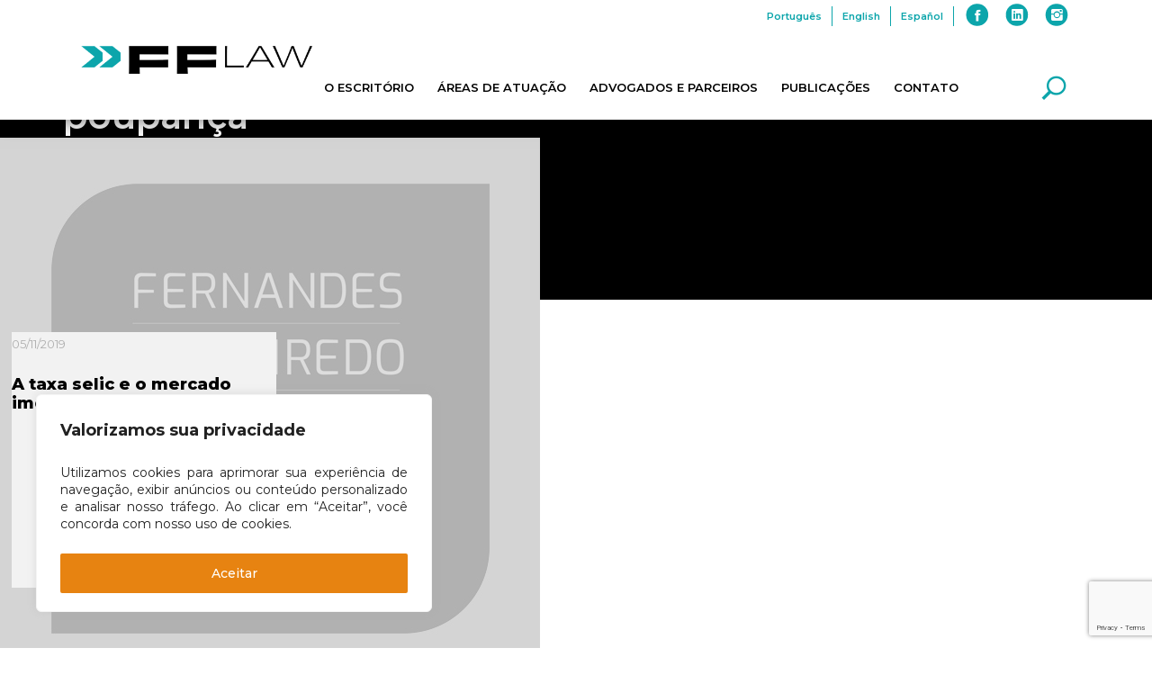

--- FILE ---
content_type: text/html; charset=utf-8
request_url: https://www.google.com/recaptcha/api2/anchor?ar=1&k=6LfrLSgpAAAAANrW4AvDt48DnZG-53_MfBLy3T10&co=aHR0cHM6Ly9mZmxhdy5jb20uYnI6NDQz&hl=en&v=N67nZn4AqZkNcbeMu4prBgzg&size=invisible&anchor-ms=20000&execute-ms=30000&cb=cif8sa6xi4te
body_size: 48856
content:
<!DOCTYPE HTML><html dir="ltr" lang="en"><head><meta http-equiv="Content-Type" content="text/html; charset=UTF-8">
<meta http-equiv="X-UA-Compatible" content="IE=edge">
<title>reCAPTCHA</title>
<style type="text/css">
/* cyrillic-ext */
@font-face {
  font-family: 'Roboto';
  font-style: normal;
  font-weight: 400;
  font-stretch: 100%;
  src: url(//fonts.gstatic.com/s/roboto/v48/KFO7CnqEu92Fr1ME7kSn66aGLdTylUAMa3GUBHMdazTgWw.woff2) format('woff2');
  unicode-range: U+0460-052F, U+1C80-1C8A, U+20B4, U+2DE0-2DFF, U+A640-A69F, U+FE2E-FE2F;
}
/* cyrillic */
@font-face {
  font-family: 'Roboto';
  font-style: normal;
  font-weight: 400;
  font-stretch: 100%;
  src: url(//fonts.gstatic.com/s/roboto/v48/KFO7CnqEu92Fr1ME7kSn66aGLdTylUAMa3iUBHMdazTgWw.woff2) format('woff2');
  unicode-range: U+0301, U+0400-045F, U+0490-0491, U+04B0-04B1, U+2116;
}
/* greek-ext */
@font-face {
  font-family: 'Roboto';
  font-style: normal;
  font-weight: 400;
  font-stretch: 100%;
  src: url(//fonts.gstatic.com/s/roboto/v48/KFO7CnqEu92Fr1ME7kSn66aGLdTylUAMa3CUBHMdazTgWw.woff2) format('woff2');
  unicode-range: U+1F00-1FFF;
}
/* greek */
@font-face {
  font-family: 'Roboto';
  font-style: normal;
  font-weight: 400;
  font-stretch: 100%;
  src: url(//fonts.gstatic.com/s/roboto/v48/KFO7CnqEu92Fr1ME7kSn66aGLdTylUAMa3-UBHMdazTgWw.woff2) format('woff2');
  unicode-range: U+0370-0377, U+037A-037F, U+0384-038A, U+038C, U+038E-03A1, U+03A3-03FF;
}
/* math */
@font-face {
  font-family: 'Roboto';
  font-style: normal;
  font-weight: 400;
  font-stretch: 100%;
  src: url(//fonts.gstatic.com/s/roboto/v48/KFO7CnqEu92Fr1ME7kSn66aGLdTylUAMawCUBHMdazTgWw.woff2) format('woff2');
  unicode-range: U+0302-0303, U+0305, U+0307-0308, U+0310, U+0312, U+0315, U+031A, U+0326-0327, U+032C, U+032F-0330, U+0332-0333, U+0338, U+033A, U+0346, U+034D, U+0391-03A1, U+03A3-03A9, U+03B1-03C9, U+03D1, U+03D5-03D6, U+03F0-03F1, U+03F4-03F5, U+2016-2017, U+2034-2038, U+203C, U+2040, U+2043, U+2047, U+2050, U+2057, U+205F, U+2070-2071, U+2074-208E, U+2090-209C, U+20D0-20DC, U+20E1, U+20E5-20EF, U+2100-2112, U+2114-2115, U+2117-2121, U+2123-214F, U+2190, U+2192, U+2194-21AE, U+21B0-21E5, U+21F1-21F2, U+21F4-2211, U+2213-2214, U+2216-22FF, U+2308-230B, U+2310, U+2319, U+231C-2321, U+2336-237A, U+237C, U+2395, U+239B-23B7, U+23D0, U+23DC-23E1, U+2474-2475, U+25AF, U+25B3, U+25B7, U+25BD, U+25C1, U+25CA, U+25CC, U+25FB, U+266D-266F, U+27C0-27FF, U+2900-2AFF, U+2B0E-2B11, U+2B30-2B4C, U+2BFE, U+3030, U+FF5B, U+FF5D, U+1D400-1D7FF, U+1EE00-1EEFF;
}
/* symbols */
@font-face {
  font-family: 'Roboto';
  font-style: normal;
  font-weight: 400;
  font-stretch: 100%;
  src: url(//fonts.gstatic.com/s/roboto/v48/KFO7CnqEu92Fr1ME7kSn66aGLdTylUAMaxKUBHMdazTgWw.woff2) format('woff2');
  unicode-range: U+0001-000C, U+000E-001F, U+007F-009F, U+20DD-20E0, U+20E2-20E4, U+2150-218F, U+2190, U+2192, U+2194-2199, U+21AF, U+21E6-21F0, U+21F3, U+2218-2219, U+2299, U+22C4-22C6, U+2300-243F, U+2440-244A, U+2460-24FF, U+25A0-27BF, U+2800-28FF, U+2921-2922, U+2981, U+29BF, U+29EB, U+2B00-2BFF, U+4DC0-4DFF, U+FFF9-FFFB, U+10140-1018E, U+10190-1019C, U+101A0, U+101D0-101FD, U+102E0-102FB, U+10E60-10E7E, U+1D2C0-1D2D3, U+1D2E0-1D37F, U+1F000-1F0FF, U+1F100-1F1AD, U+1F1E6-1F1FF, U+1F30D-1F30F, U+1F315, U+1F31C, U+1F31E, U+1F320-1F32C, U+1F336, U+1F378, U+1F37D, U+1F382, U+1F393-1F39F, U+1F3A7-1F3A8, U+1F3AC-1F3AF, U+1F3C2, U+1F3C4-1F3C6, U+1F3CA-1F3CE, U+1F3D4-1F3E0, U+1F3ED, U+1F3F1-1F3F3, U+1F3F5-1F3F7, U+1F408, U+1F415, U+1F41F, U+1F426, U+1F43F, U+1F441-1F442, U+1F444, U+1F446-1F449, U+1F44C-1F44E, U+1F453, U+1F46A, U+1F47D, U+1F4A3, U+1F4B0, U+1F4B3, U+1F4B9, U+1F4BB, U+1F4BF, U+1F4C8-1F4CB, U+1F4D6, U+1F4DA, U+1F4DF, U+1F4E3-1F4E6, U+1F4EA-1F4ED, U+1F4F7, U+1F4F9-1F4FB, U+1F4FD-1F4FE, U+1F503, U+1F507-1F50B, U+1F50D, U+1F512-1F513, U+1F53E-1F54A, U+1F54F-1F5FA, U+1F610, U+1F650-1F67F, U+1F687, U+1F68D, U+1F691, U+1F694, U+1F698, U+1F6AD, U+1F6B2, U+1F6B9-1F6BA, U+1F6BC, U+1F6C6-1F6CF, U+1F6D3-1F6D7, U+1F6E0-1F6EA, U+1F6F0-1F6F3, U+1F6F7-1F6FC, U+1F700-1F7FF, U+1F800-1F80B, U+1F810-1F847, U+1F850-1F859, U+1F860-1F887, U+1F890-1F8AD, U+1F8B0-1F8BB, U+1F8C0-1F8C1, U+1F900-1F90B, U+1F93B, U+1F946, U+1F984, U+1F996, U+1F9E9, U+1FA00-1FA6F, U+1FA70-1FA7C, U+1FA80-1FA89, U+1FA8F-1FAC6, U+1FACE-1FADC, U+1FADF-1FAE9, U+1FAF0-1FAF8, U+1FB00-1FBFF;
}
/* vietnamese */
@font-face {
  font-family: 'Roboto';
  font-style: normal;
  font-weight: 400;
  font-stretch: 100%;
  src: url(//fonts.gstatic.com/s/roboto/v48/KFO7CnqEu92Fr1ME7kSn66aGLdTylUAMa3OUBHMdazTgWw.woff2) format('woff2');
  unicode-range: U+0102-0103, U+0110-0111, U+0128-0129, U+0168-0169, U+01A0-01A1, U+01AF-01B0, U+0300-0301, U+0303-0304, U+0308-0309, U+0323, U+0329, U+1EA0-1EF9, U+20AB;
}
/* latin-ext */
@font-face {
  font-family: 'Roboto';
  font-style: normal;
  font-weight: 400;
  font-stretch: 100%;
  src: url(//fonts.gstatic.com/s/roboto/v48/KFO7CnqEu92Fr1ME7kSn66aGLdTylUAMa3KUBHMdazTgWw.woff2) format('woff2');
  unicode-range: U+0100-02BA, U+02BD-02C5, U+02C7-02CC, U+02CE-02D7, U+02DD-02FF, U+0304, U+0308, U+0329, U+1D00-1DBF, U+1E00-1E9F, U+1EF2-1EFF, U+2020, U+20A0-20AB, U+20AD-20C0, U+2113, U+2C60-2C7F, U+A720-A7FF;
}
/* latin */
@font-face {
  font-family: 'Roboto';
  font-style: normal;
  font-weight: 400;
  font-stretch: 100%;
  src: url(//fonts.gstatic.com/s/roboto/v48/KFO7CnqEu92Fr1ME7kSn66aGLdTylUAMa3yUBHMdazQ.woff2) format('woff2');
  unicode-range: U+0000-00FF, U+0131, U+0152-0153, U+02BB-02BC, U+02C6, U+02DA, U+02DC, U+0304, U+0308, U+0329, U+2000-206F, U+20AC, U+2122, U+2191, U+2193, U+2212, U+2215, U+FEFF, U+FFFD;
}
/* cyrillic-ext */
@font-face {
  font-family: 'Roboto';
  font-style: normal;
  font-weight: 500;
  font-stretch: 100%;
  src: url(//fonts.gstatic.com/s/roboto/v48/KFO7CnqEu92Fr1ME7kSn66aGLdTylUAMa3GUBHMdazTgWw.woff2) format('woff2');
  unicode-range: U+0460-052F, U+1C80-1C8A, U+20B4, U+2DE0-2DFF, U+A640-A69F, U+FE2E-FE2F;
}
/* cyrillic */
@font-face {
  font-family: 'Roboto';
  font-style: normal;
  font-weight: 500;
  font-stretch: 100%;
  src: url(//fonts.gstatic.com/s/roboto/v48/KFO7CnqEu92Fr1ME7kSn66aGLdTylUAMa3iUBHMdazTgWw.woff2) format('woff2');
  unicode-range: U+0301, U+0400-045F, U+0490-0491, U+04B0-04B1, U+2116;
}
/* greek-ext */
@font-face {
  font-family: 'Roboto';
  font-style: normal;
  font-weight: 500;
  font-stretch: 100%;
  src: url(//fonts.gstatic.com/s/roboto/v48/KFO7CnqEu92Fr1ME7kSn66aGLdTylUAMa3CUBHMdazTgWw.woff2) format('woff2');
  unicode-range: U+1F00-1FFF;
}
/* greek */
@font-face {
  font-family: 'Roboto';
  font-style: normal;
  font-weight: 500;
  font-stretch: 100%;
  src: url(//fonts.gstatic.com/s/roboto/v48/KFO7CnqEu92Fr1ME7kSn66aGLdTylUAMa3-UBHMdazTgWw.woff2) format('woff2');
  unicode-range: U+0370-0377, U+037A-037F, U+0384-038A, U+038C, U+038E-03A1, U+03A3-03FF;
}
/* math */
@font-face {
  font-family: 'Roboto';
  font-style: normal;
  font-weight: 500;
  font-stretch: 100%;
  src: url(//fonts.gstatic.com/s/roboto/v48/KFO7CnqEu92Fr1ME7kSn66aGLdTylUAMawCUBHMdazTgWw.woff2) format('woff2');
  unicode-range: U+0302-0303, U+0305, U+0307-0308, U+0310, U+0312, U+0315, U+031A, U+0326-0327, U+032C, U+032F-0330, U+0332-0333, U+0338, U+033A, U+0346, U+034D, U+0391-03A1, U+03A3-03A9, U+03B1-03C9, U+03D1, U+03D5-03D6, U+03F0-03F1, U+03F4-03F5, U+2016-2017, U+2034-2038, U+203C, U+2040, U+2043, U+2047, U+2050, U+2057, U+205F, U+2070-2071, U+2074-208E, U+2090-209C, U+20D0-20DC, U+20E1, U+20E5-20EF, U+2100-2112, U+2114-2115, U+2117-2121, U+2123-214F, U+2190, U+2192, U+2194-21AE, U+21B0-21E5, U+21F1-21F2, U+21F4-2211, U+2213-2214, U+2216-22FF, U+2308-230B, U+2310, U+2319, U+231C-2321, U+2336-237A, U+237C, U+2395, U+239B-23B7, U+23D0, U+23DC-23E1, U+2474-2475, U+25AF, U+25B3, U+25B7, U+25BD, U+25C1, U+25CA, U+25CC, U+25FB, U+266D-266F, U+27C0-27FF, U+2900-2AFF, U+2B0E-2B11, U+2B30-2B4C, U+2BFE, U+3030, U+FF5B, U+FF5D, U+1D400-1D7FF, U+1EE00-1EEFF;
}
/* symbols */
@font-face {
  font-family: 'Roboto';
  font-style: normal;
  font-weight: 500;
  font-stretch: 100%;
  src: url(//fonts.gstatic.com/s/roboto/v48/KFO7CnqEu92Fr1ME7kSn66aGLdTylUAMaxKUBHMdazTgWw.woff2) format('woff2');
  unicode-range: U+0001-000C, U+000E-001F, U+007F-009F, U+20DD-20E0, U+20E2-20E4, U+2150-218F, U+2190, U+2192, U+2194-2199, U+21AF, U+21E6-21F0, U+21F3, U+2218-2219, U+2299, U+22C4-22C6, U+2300-243F, U+2440-244A, U+2460-24FF, U+25A0-27BF, U+2800-28FF, U+2921-2922, U+2981, U+29BF, U+29EB, U+2B00-2BFF, U+4DC0-4DFF, U+FFF9-FFFB, U+10140-1018E, U+10190-1019C, U+101A0, U+101D0-101FD, U+102E0-102FB, U+10E60-10E7E, U+1D2C0-1D2D3, U+1D2E0-1D37F, U+1F000-1F0FF, U+1F100-1F1AD, U+1F1E6-1F1FF, U+1F30D-1F30F, U+1F315, U+1F31C, U+1F31E, U+1F320-1F32C, U+1F336, U+1F378, U+1F37D, U+1F382, U+1F393-1F39F, U+1F3A7-1F3A8, U+1F3AC-1F3AF, U+1F3C2, U+1F3C4-1F3C6, U+1F3CA-1F3CE, U+1F3D4-1F3E0, U+1F3ED, U+1F3F1-1F3F3, U+1F3F5-1F3F7, U+1F408, U+1F415, U+1F41F, U+1F426, U+1F43F, U+1F441-1F442, U+1F444, U+1F446-1F449, U+1F44C-1F44E, U+1F453, U+1F46A, U+1F47D, U+1F4A3, U+1F4B0, U+1F4B3, U+1F4B9, U+1F4BB, U+1F4BF, U+1F4C8-1F4CB, U+1F4D6, U+1F4DA, U+1F4DF, U+1F4E3-1F4E6, U+1F4EA-1F4ED, U+1F4F7, U+1F4F9-1F4FB, U+1F4FD-1F4FE, U+1F503, U+1F507-1F50B, U+1F50D, U+1F512-1F513, U+1F53E-1F54A, U+1F54F-1F5FA, U+1F610, U+1F650-1F67F, U+1F687, U+1F68D, U+1F691, U+1F694, U+1F698, U+1F6AD, U+1F6B2, U+1F6B9-1F6BA, U+1F6BC, U+1F6C6-1F6CF, U+1F6D3-1F6D7, U+1F6E0-1F6EA, U+1F6F0-1F6F3, U+1F6F7-1F6FC, U+1F700-1F7FF, U+1F800-1F80B, U+1F810-1F847, U+1F850-1F859, U+1F860-1F887, U+1F890-1F8AD, U+1F8B0-1F8BB, U+1F8C0-1F8C1, U+1F900-1F90B, U+1F93B, U+1F946, U+1F984, U+1F996, U+1F9E9, U+1FA00-1FA6F, U+1FA70-1FA7C, U+1FA80-1FA89, U+1FA8F-1FAC6, U+1FACE-1FADC, U+1FADF-1FAE9, U+1FAF0-1FAF8, U+1FB00-1FBFF;
}
/* vietnamese */
@font-face {
  font-family: 'Roboto';
  font-style: normal;
  font-weight: 500;
  font-stretch: 100%;
  src: url(//fonts.gstatic.com/s/roboto/v48/KFO7CnqEu92Fr1ME7kSn66aGLdTylUAMa3OUBHMdazTgWw.woff2) format('woff2');
  unicode-range: U+0102-0103, U+0110-0111, U+0128-0129, U+0168-0169, U+01A0-01A1, U+01AF-01B0, U+0300-0301, U+0303-0304, U+0308-0309, U+0323, U+0329, U+1EA0-1EF9, U+20AB;
}
/* latin-ext */
@font-face {
  font-family: 'Roboto';
  font-style: normal;
  font-weight: 500;
  font-stretch: 100%;
  src: url(//fonts.gstatic.com/s/roboto/v48/KFO7CnqEu92Fr1ME7kSn66aGLdTylUAMa3KUBHMdazTgWw.woff2) format('woff2');
  unicode-range: U+0100-02BA, U+02BD-02C5, U+02C7-02CC, U+02CE-02D7, U+02DD-02FF, U+0304, U+0308, U+0329, U+1D00-1DBF, U+1E00-1E9F, U+1EF2-1EFF, U+2020, U+20A0-20AB, U+20AD-20C0, U+2113, U+2C60-2C7F, U+A720-A7FF;
}
/* latin */
@font-face {
  font-family: 'Roboto';
  font-style: normal;
  font-weight: 500;
  font-stretch: 100%;
  src: url(//fonts.gstatic.com/s/roboto/v48/KFO7CnqEu92Fr1ME7kSn66aGLdTylUAMa3yUBHMdazQ.woff2) format('woff2');
  unicode-range: U+0000-00FF, U+0131, U+0152-0153, U+02BB-02BC, U+02C6, U+02DA, U+02DC, U+0304, U+0308, U+0329, U+2000-206F, U+20AC, U+2122, U+2191, U+2193, U+2212, U+2215, U+FEFF, U+FFFD;
}
/* cyrillic-ext */
@font-face {
  font-family: 'Roboto';
  font-style: normal;
  font-weight: 900;
  font-stretch: 100%;
  src: url(//fonts.gstatic.com/s/roboto/v48/KFO7CnqEu92Fr1ME7kSn66aGLdTylUAMa3GUBHMdazTgWw.woff2) format('woff2');
  unicode-range: U+0460-052F, U+1C80-1C8A, U+20B4, U+2DE0-2DFF, U+A640-A69F, U+FE2E-FE2F;
}
/* cyrillic */
@font-face {
  font-family: 'Roboto';
  font-style: normal;
  font-weight: 900;
  font-stretch: 100%;
  src: url(//fonts.gstatic.com/s/roboto/v48/KFO7CnqEu92Fr1ME7kSn66aGLdTylUAMa3iUBHMdazTgWw.woff2) format('woff2');
  unicode-range: U+0301, U+0400-045F, U+0490-0491, U+04B0-04B1, U+2116;
}
/* greek-ext */
@font-face {
  font-family: 'Roboto';
  font-style: normal;
  font-weight: 900;
  font-stretch: 100%;
  src: url(//fonts.gstatic.com/s/roboto/v48/KFO7CnqEu92Fr1ME7kSn66aGLdTylUAMa3CUBHMdazTgWw.woff2) format('woff2');
  unicode-range: U+1F00-1FFF;
}
/* greek */
@font-face {
  font-family: 'Roboto';
  font-style: normal;
  font-weight: 900;
  font-stretch: 100%;
  src: url(//fonts.gstatic.com/s/roboto/v48/KFO7CnqEu92Fr1ME7kSn66aGLdTylUAMa3-UBHMdazTgWw.woff2) format('woff2');
  unicode-range: U+0370-0377, U+037A-037F, U+0384-038A, U+038C, U+038E-03A1, U+03A3-03FF;
}
/* math */
@font-face {
  font-family: 'Roboto';
  font-style: normal;
  font-weight: 900;
  font-stretch: 100%;
  src: url(//fonts.gstatic.com/s/roboto/v48/KFO7CnqEu92Fr1ME7kSn66aGLdTylUAMawCUBHMdazTgWw.woff2) format('woff2');
  unicode-range: U+0302-0303, U+0305, U+0307-0308, U+0310, U+0312, U+0315, U+031A, U+0326-0327, U+032C, U+032F-0330, U+0332-0333, U+0338, U+033A, U+0346, U+034D, U+0391-03A1, U+03A3-03A9, U+03B1-03C9, U+03D1, U+03D5-03D6, U+03F0-03F1, U+03F4-03F5, U+2016-2017, U+2034-2038, U+203C, U+2040, U+2043, U+2047, U+2050, U+2057, U+205F, U+2070-2071, U+2074-208E, U+2090-209C, U+20D0-20DC, U+20E1, U+20E5-20EF, U+2100-2112, U+2114-2115, U+2117-2121, U+2123-214F, U+2190, U+2192, U+2194-21AE, U+21B0-21E5, U+21F1-21F2, U+21F4-2211, U+2213-2214, U+2216-22FF, U+2308-230B, U+2310, U+2319, U+231C-2321, U+2336-237A, U+237C, U+2395, U+239B-23B7, U+23D0, U+23DC-23E1, U+2474-2475, U+25AF, U+25B3, U+25B7, U+25BD, U+25C1, U+25CA, U+25CC, U+25FB, U+266D-266F, U+27C0-27FF, U+2900-2AFF, U+2B0E-2B11, U+2B30-2B4C, U+2BFE, U+3030, U+FF5B, U+FF5D, U+1D400-1D7FF, U+1EE00-1EEFF;
}
/* symbols */
@font-face {
  font-family: 'Roboto';
  font-style: normal;
  font-weight: 900;
  font-stretch: 100%;
  src: url(//fonts.gstatic.com/s/roboto/v48/KFO7CnqEu92Fr1ME7kSn66aGLdTylUAMaxKUBHMdazTgWw.woff2) format('woff2');
  unicode-range: U+0001-000C, U+000E-001F, U+007F-009F, U+20DD-20E0, U+20E2-20E4, U+2150-218F, U+2190, U+2192, U+2194-2199, U+21AF, U+21E6-21F0, U+21F3, U+2218-2219, U+2299, U+22C4-22C6, U+2300-243F, U+2440-244A, U+2460-24FF, U+25A0-27BF, U+2800-28FF, U+2921-2922, U+2981, U+29BF, U+29EB, U+2B00-2BFF, U+4DC0-4DFF, U+FFF9-FFFB, U+10140-1018E, U+10190-1019C, U+101A0, U+101D0-101FD, U+102E0-102FB, U+10E60-10E7E, U+1D2C0-1D2D3, U+1D2E0-1D37F, U+1F000-1F0FF, U+1F100-1F1AD, U+1F1E6-1F1FF, U+1F30D-1F30F, U+1F315, U+1F31C, U+1F31E, U+1F320-1F32C, U+1F336, U+1F378, U+1F37D, U+1F382, U+1F393-1F39F, U+1F3A7-1F3A8, U+1F3AC-1F3AF, U+1F3C2, U+1F3C4-1F3C6, U+1F3CA-1F3CE, U+1F3D4-1F3E0, U+1F3ED, U+1F3F1-1F3F3, U+1F3F5-1F3F7, U+1F408, U+1F415, U+1F41F, U+1F426, U+1F43F, U+1F441-1F442, U+1F444, U+1F446-1F449, U+1F44C-1F44E, U+1F453, U+1F46A, U+1F47D, U+1F4A3, U+1F4B0, U+1F4B3, U+1F4B9, U+1F4BB, U+1F4BF, U+1F4C8-1F4CB, U+1F4D6, U+1F4DA, U+1F4DF, U+1F4E3-1F4E6, U+1F4EA-1F4ED, U+1F4F7, U+1F4F9-1F4FB, U+1F4FD-1F4FE, U+1F503, U+1F507-1F50B, U+1F50D, U+1F512-1F513, U+1F53E-1F54A, U+1F54F-1F5FA, U+1F610, U+1F650-1F67F, U+1F687, U+1F68D, U+1F691, U+1F694, U+1F698, U+1F6AD, U+1F6B2, U+1F6B9-1F6BA, U+1F6BC, U+1F6C6-1F6CF, U+1F6D3-1F6D7, U+1F6E0-1F6EA, U+1F6F0-1F6F3, U+1F6F7-1F6FC, U+1F700-1F7FF, U+1F800-1F80B, U+1F810-1F847, U+1F850-1F859, U+1F860-1F887, U+1F890-1F8AD, U+1F8B0-1F8BB, U+1F8C0-1F8C1, U+1F900-1F90B, U+1F93B, U+1F946, U+1F984, U+1F996, U+1F9E9, U+1FA00-1FA6F, U+1FA70-1FA7C, U+1FA80-1FA89, U+1FA8F-1FAC6, U+1FACE-1FADC, U+1FADF-1FAE9, U+1FAF0-1FAF8, U+1FB00-1FBFF;
}
/* vietnamese */
@font-face {
  font-family: 'Roboto';
  font-style: normal;
  font-weight: 900;
  font-stretch: 100%;
  src: url(//fonts.gstatic.com/s/roboto/v48/KFO7CnqEu92Fr1ME7kSn66aGLdTylUAMa3OUBHMdazTgWw.woff2) format('woff2');
  unicode-range: U+0102-0103, U+0110-0111, U+0128-0129, U+0168-0169, U+01A0-01A1, U+01AF-01B0, U+0300-0301, U+0303-0304, U+0308-0309, U+0323, U+0329, U+1EA0-1EF9, U+20AB;
}
/* latin-ext */
@font-face {
  font-family: 'Roboto';
  font-style: normal;
  font-weight: 900;
  font-stretch: 100%;
  src: url(//fonts.gstatic.com/s/roboto/v48/KFO7CnqEu92Fr1ME7kSn66aGLdTylUAMa3KUBHMdazTgWw.woff2) format('woff2');
  unicode-range: U+0100-02BA, U+02BD-02C5, U+02C7-02CC, U+02CE-02D7, U+02DD-02FF, U+0304, U+0308, U+0329, U+1D00-1DBF, U+1E00-1E9F, U+1EF2-1EFF, U+2020, U+20A0-20AB, U+20AD-20C0, U+2113, U+2C60-2C7F, U+A720-A7FF;
}
/* latin */
@font-face {
  font-family: 'Roboto';
  font-style: normal;
  font-weight: 900;
  font-stretch: 100%;
  src: url(//fonts.gstatic.com/s/roboto/v48/KFO7CnqEu92Fr1ME7kSn66aGLdTylUAMa3yUBHMdazQ.woff2) format('woff2');
  unicode-range: U+0000-00FF, U+0131, U+0152-0153, U+02BB-02BC, U+02C6, U+02DA, U+02DC, U+0304, U+0308, U+0329, U+2000-206F, U+20AC, U+2122, U+2191, U+2193, U+2212, U+2215, U+FEFF, U+FFFD;
}

</style>
<link rel="stylesheet" type="text/css" href="https://www.gstatic.com/recaptcha/releases/N67nZn4AqZkNcbeMu4prBgzg/styles__ltr.css">
<script nonce="q7Uahv3WfcabvA37AS5D0w" type="text/javascript">window['__recaptcha_api'] = 'https://www.google.com/recaptcha/api2/';</script>
<script type="text/javascript" src="https://www.gstatic.com/recaptcha/releases/N67nZn4AqZkNcbeMu4prBgzg/recaptcha__en.js" nonce="q7Uahv3WfcabvA37AS5D0w">
      
    </script></head>
<body><div id="rc-anchor-alert" class="rc-anchor-alert"></div>
<input type="hidden" id="recaptcha-token" value="[base64]">
<script type="text/javascript" nonce="q7Uahv3WfcabvA37AS5D0w">
      recaptcha.anchor.Main.init("[\x22ainput\x22,[\x22bgdata\x22,\x22\x22,\[base64]/[base64]/[base64]/[base64]/[base64]/[base64]/KGcoTywyNTMsTy5PKSxVRyhPLEMpKTpnKE8sMjUzLEMpLE8pKSxsKSksTykpfSxieT1mdW5jdGlvbihDLE8sdSxsKXtmb3IobD0odT1SKEMpLDApO08+MDtPLS0pbD1sPDw4fFooQyk7ZyhDLHUsbCl9LFVHPWZ1bmN0aW9uKEMsTyl7Qy5pLmxlbmd0aD4xMDQ/[base64]/[base64]/[base64]/[base64]/[base64]/[base64]/[base64]\\u003d\x22,\[base64]\x22,\x22wrXCt8KLfsOzccOUw5zCqcKDHsOFDMKYw7Yewo0Ewp7CiMKlw7Qhwp5Hw47DhcKTDcKRWcKRZDbDlMKdw5QvFFXCjMO0AH3DggLDtWLCmXIRfxbCqRTDjU95OkZQc8OcZMO7w6ZoN1DCnxtML8KWbjZ5wp8Hw6bDvsK2MsKwwoLClsKfw7Nzw6ZaNcKgOX/DvcO+T8Onw5TDvwfClcO1wowWGsO/MjTCksOhHXZgHcOXw57CmQzDucOaBE4BwonDumbCucO8wrzDq8OPbxbDh8Knwr7CvHvCn2Ycw6rDj8KTwroyw68UwqzCrsKewrjDrVfDlcKTwpnDn1RRwqhpw4wrw5nDusKiasKBw58iGMOMX8KPeA/CjMKswroTw7fCshfCmDofWAzCnhYLwoLDgBsrdyfCvz7Cp8ODecKrwo8abybDh8KnC1I5w6DCnMOew4TCtMKBfsOwwpFmDFvCucOrfmMyw4nClF7ChcKNw7LDvWzDuFXCg8KhRXdyO8K1w6weBnbDs8K6wr4QIGDCvsKNeMKQDjoiDsK/[base64]/woMlw57DkMK+K8KMwrLDkE/ChcOcNMOew6ZZw5ENw7Q4bExBdhvDsA9sYsKkwpdSdjzDucO9Yk9hw7NhQcOCEsO0ZxE0w7MxDsOMw5bClsKkTQ/[base64]/DvMOEwrtzDMOFEcO0L8O5d8KjwoUYw7QtAcOrw64bwo/DvHwMLsOgXMO4F8KYJgPCoMKRNwHCu8KawoDCsVTCr1kwU8OmwpTChSwXYhx/wpfCpcOMwo4Gw6ECwr3CuAQow5/DvcOMwrYCK03DlsKgK2dtHXTDn8KBw4U3w5dpGcKvVXjCjHQSU8Krw5zDu1d1AFMUw6bCszlmwoUdwpbCgWbDv3F7N8KLVEbCjMKRwo0vbirDkifCoRdawqHDs8KrXcOXw451w57CmsKmFWQwF8OCw4LCqsKpZMO/dzbDr1slYcKjw7vCjjJjw6Aywrc5Y1PDg8OXcA3DrGRGacOdw6A6dkTCjUfDmMK3w6PDiA3CvsKKw5RWwqzDolA2LVosFmtGw5w7w4PCqjTCky/Dn3VMwqpKOWonFTzDmcOYHsOIw64wHwhsbz/DjMKgYxBqXB5ofcOhYMK+G31RcTTChMO9SMKtKElQWQkSTTQywq7DvQlTNcKswqDDsiHCqzNaw7wZwrYOMmE6w4rCukPCq1LDlsKLw4JDw5clRMO1w5wHwpzCh8KKFFnDqMOBTMKrFcKlw7fDjcOFw6bCqQLDhS0gHh/Cqg9aM2vCqMOIw5NvwqPDo8KJwqbDtxYWwp04DXPDohwIwp/DixDDsh52wr/DsgbDtC/CvMKRw5pUHcOWPcKxw4XDu8KxKXshw6XDh8O9HiMgQMKIQDvDlhAyw63DqRFUS8OSwqNxSSjDoSYtw6rDoMO9wqE3w6FhwobDhcOSwphBMk3CmDJGw486w5nDtsKMWcKfw57DtMKOFwxzw4oNG8KgOxXDsHEmWV3CmcKOeGHDt8KUw5LDgCtuwq/DvcOFwrkFw5TDgMOhw6/CgMK1AsKcRGZtZsOLwqYra3zCpMOTw47ClWbDnMOXw4HCscK/fnhkUzjCnRbCs8KvJA7DphDDkgrDncOvw69swq0ow7/CjcK3wpjCs8KOfWLDk8Kdw6hZHiw0wpgqFMKlLMKHCMK7wol2wp/DtMOGw6BxRMKqwrvDmS0jwrPDr8OUQ8OwwoRxa8OPbcK5XMOWd8Ofwp3Cq3bDkMO/L8KnBEbDqA3Dtwt3wqVzwp3Dg2LCuS3Ck8OKeMKuZC/Di8OoecKiaMOXcSzCkMOzwpXDjVlQX8OkEcK/w5jDmTPDk8KgwqXCrcKaAsKHw4TCusOww4nDugkUNMKya8OAJgcXTsOASD/Djx7DqsKYcMK1acK1wqzCrMKiOjbCtsK+wrLCmR1Gw7bClWgeU8KaYz5dw5fDmhHDvcKmw7PCncK5w6AAI8KYwqTCp8OwSMK7wq0ew5jDn8OPwr/DgMO0Mjhmwo4xWCnDu2DCuCvCijrDjx3DrsOafFM7w7zCti/Dnn4NND3ClcO8SMOQw6XCnsOkG8Oxw7jCuMKtw4ocL0s4U1kSfQIxwofDkMOawq/[base64]/woXCqXrChcKGwqt6w5h6GjzConNmwqHCvsKnO8KIw5pDw6N9WsOjV14kw67CnSjDgMO1w68Db2owVkvCnnjCnBE9wpjDqSbCocO3amLCgcK9cWrCo8KRJ2Jlw5vCoMOLwpHDqcOSMHMubsK/w6p7GG5mwpgNKsKxdcKWw59YUcKFFTUrcMO4PMK5w7vCsMOxw5IGUMK8HgjCkMOxLTDCvMKewo7CiF/CjsOVA28IOsOAw7bDjXU4w7zCgMOrfsOcw7Z3PcKETWTCg8KtwrzCpSTCgQk7wpgtTw9RwqrCjx55w6B0w5fDucO9w6nDvMKhM0wWw5JNw7oERMK4WH/CrzHCpD1Bw4nChMKKJMKoQnoWwqVXwqXDvwwXZ0JeJyYOw4XCq8KsesKIwqrCtMOaHj42cGxLMW7DmyzDgcOGcXjCisOpS8KZSsOjw5w4w5E8wrfCimBICcOBwoAJWMOnw57Cn8KPQcOEdy3ChMKEBCPCnsOsOsOVwpbDglrClsKVw6bDi0jCv1fCvk/DqTU6wpQrw5Y8b8O4wrg0e1B8wqbDuwHDrcOJRcKGEGzDqcKmw7nCpVQvwowBQMObw44Zw5xzLsKLRsOewqhULEslO8OTw7MVVcKAw7TCmMOHAMKfGMONwpHCnDAkeyIRw4ttcHzDmzrDklJRwo7DkXNOZsOxw7XDvcOUwqRZw7XChmdeP8KTf8K/wr1Ww5TDtMOAw6TCk8K+w7vDscKfU2rDhA55ScKhN2h/R8OOMsKWwpzDpMK3MCvCpjTCgCfCohcUwoBVw71AOsOEwrzCsFM3GQFBwpgeYzpdwrHDm1lDw5V6w5B/wpApGsOETCk3wo7DqV/DnMKOwrTCrMOrwqBPJgnDtmEnw4nCkcKrwpQJwqpYworDmkvDt0/Cj8OYf8Kkwp4/SzRdScOvRMKCTi00ZnluJMOVGMOxQcOzw7pZESd3wofCs8OuWsOYGcK/wqnCsMKzwpnCiUnDi28GesOhAcKiPsO8KMO9LMKtw6QQwrZ5wpTDsMOqSnJqQ8K/[base64]/CrMK/DcOUw4VjYzwmwpPDhXzDuSTDmMO+MhPDjksjwotwL8KZwrA3w45Ie8KLAMOmBV8kORAnw6Mew4TDijzDoUAFw4/[base64]/CpMK6woxLP8KXMgLCj8OZw5LCrMKJwp0wZWvCgEDCs8OhMTgSw7jDh8KuOxPCiXrDhR9nw6jChcOASBdUS28/wqwmw7nDrhZFw6N+XMOTwowkw78ew4/[base64]/[base64]/[base64]/Ct8OLwrhFIsK9JXwIDsKYeA1uaQUmw4vCtgB/wpIUwp1Jw5LCmAAWwp7CiAgawqJWwpB5UwLDjMKowrt2w6JPMQNbw4tpw6jDn8KQNxgVOW3Dim3CjsKHwrnDlQE1w5kXw53DtGrCgsOPw57CsUZGw69jw585esKNwrvDkiXCrSESfiBCwr/CumfDuQXDgFBswrPCtnXCqEkbwqo4wq3CukPCtsKsXsKlwq3Dv8OSw4opEgFXw7JUNsK1wpTCo2/[base64]/ChMO3w6PClyrDi8K2w5PCucKdwqleNAcNAcKdwqFZwrhqKMOiIxlrUcOyFTXDv8KcNMOSw5HDgyrDuyt4fzh1w6HDsHIyH2/[base64]/[base64]/DqV7Djy4iw5R2bgDDnMK3w6wCbWDDmh/[base64]/O1jDs3PCpTDCi1TCgcOMZMONTMKDXlfDusKDw4vChMOpT8Ouw5nDvMOid8KxEMK/K8Oiw4JabsOiEcO9w6PCu8KLw6c4wq9uw7wVw7NEwq/DgcODw5PDlsKSWANzCRNOM0Rawrtbw6jDtMOcwqjCpm/Ch8ObVBsDw4hFIkEPw5VwaxXDo2jCj3wXwpJUwqgTwoEtw60hwozDqVFmf8O7w4HDiwFcw7bClE3DiMKCecKMw5bDjcKwwrjDkcOBw5/DiS3ClVpZw4bCn1FUTsO4w58KwqPCjyfCvsKiCsK2wofDiMKmLMKOwottDDPDi8OEVS9PPE9LH0pXNkLCj8OYX1law6tJwplWNTdVw4fDpcOhFVorXcKtB0htSipPU8Oef8OaKsK5HsKnwpkkw5MLwpsDwqMbw5BobFYRJmV0wpIKYBDDnMOKw7d+wqfCvHLCsR/DksODw4zCgjvDj8OFWMKdwq11wqHCuyAlU1YvZcKVNwVeG8ObHMK9UQPChBjDksKuOk1xwokPwq16wrvDhcOQbXQMGsKhw6XChDzDvyfClMK9wqrCm0xTVSYww6NHwojCsUjDn0DCqDl7wq/CvGjDumfCiU3Dh8OJw445w4NEEizDpMKkwoJdw44rCcK1w4zDr8OxwrrCmC5BwoXCtsK4IsOQwpXDtcOUwqdBworDhMKBw6otw7bChsKmw6Urw7fCimILwpnCtcKPw6omw5MLw6gNEMOpYzLCjnDDqcKvwokawovDocKpVl/CscKRwrTCkm5nLMOZw7F3w63DtcO7LMKyRDnCtSDDvwbDv019KMOUdRLCq8KOwrNswoA6bcKYwrPCqRrCr8O5Mn7DrHMaVcOkLsKgfD/CoxPCvCPDtUFiIcKOwrLDk2FVFnwOXzhdAXNgw6IgMi7Cgg/DrsKBw7XDh2QCTHTDmzUae3vCi8Otw4cNasK1Cl9QwpAUaXJxwpjDj8OLw6nDuF8Gw5wpeWYcw5ljw43DnRRowqlxCsKYwoXCi8Osw6EIw7dQJcOCwqnDpsKqFsO/woDDu3zDhwnDn8O5wpDDhDdsMgpZwo7DkTzDt8OXJgnClQ1Nw5bDvAzCoggaw6hJwoLCmMOQwpdswpDCgDzDssK/woUECi8TwocgbMK/w4TCn2nDqhTClU7CrMO9wqRLwq/DmsOkw6zCvxgwfcOhwqXCkcKYwooWc3XDrsOcw6IfG8K/wrrCtcK8w63CsMKKw6zDsE/DnMKDwqA6w6xHw74yNcO7a8OUwo1OJ8K4w5jCrcOgwrQmCR1oYTrDuxbCsk/Cl1nCo3gJSMOUNMORJ8K8cC5UwoskKCXCqh3CnMORbcKfw7fCtkQdwpJnGcOwG8K1wrNTWMKjYMKuFS4bw7dYcS1/[base64]/PcKuZsKLU8OywqI7Y8KHNmU8QsK0w4LCjMObwrnCjcKww53DlcOePEtEPlLCh8OXGWtvUi09Hx0Bw47CisKlDxPDscOnFXDCvllIw44twqrClcOmw5tQPMK8wp9Lf0fCn8O5w64CBjXDhCBqwq7Cm8Ozw7XClwTDjT/[base64]/Cu8K7asKyccOpbMKWw6/ChMOnAsOkwpZ8w7ZgDsO2w7htwpkPfXwzwr8vwpTDtMKLwr95wqPDsMOqw7ppwoPDgl3Di8KMwpnDg0tKa8OVw6fClgFsw7JVTsObw4FIPsKWBQ1dw5RDOcOuGEpaw6I9w4MwwqtPQGECVh/CusKOTFnDlhs8w6zDmMKYw5nDtkbDl3jCicKhw6YSw4PDhTQwA8Onw5Ejw6XClFbDthbDisOKw4jCgQ/[base64]/w4AUT2PCgsKFGMOcwrvCtsKPw7rDsTjCpsKlAzfDu0rCmkDDoyQwCsKpwoDCuxLCjn9dY0jDrDwdw7/[base64]/woYhEcKAw5vDk0kxYGLCpRnCm8KBw7fCqW9Fw7PDgsKHYsKBFm0ew4bCtmIPwoxkb8OAwqTCpF3Do8K2wrJaWsO2wpDCghjDrS/DgcOaDwhiwoExbHMCZMKYwr02Ox7ChsOQwqZhw5PDhcKOaw4rwppKwqnDmcOLWyJaTsKJHlNOw7kSwqzDiUk8OcKsw4EFOHBeAmxzP0tMw5o/YcKBOsOHTQjClMOIZS7Cn1/[base64]/[base64]/[base64]/w5zDjMOKfTE7wpDCl05zw4TDtsOmN8OBaMKBViZrw7LDgRrCiUHDuF19XsKow4xyd2szwrJIJAbCghBQVsKDwq7CvDlzwpDDginCtsKawpTDhi/CoMKxIsKQwqjCjSnDl8KJwrfCsBzDon0FwpJiwpFPPQjCpsOjw53Cp8OeQMOMAHLCkcOWfxoRw5IDZhfDiwTDm30JFsOCR0XDqRjCn8K6wpbCv8OGbDVgw6nDtcO/woRIw7huw4fDri/DpcKAw6R8wpY8w4lsw4V7JsOlSnnDtMOvw7HDocOoJsOew5vDg0tRQcOYUizDkXtbBMOaecOlwqJDUUFTwq8Zwo7ClsKgYkLDqcKAFMOKGsOgw7TDnC5sUcKlwpxUPEvCsTfCnjjDkMKbwqVWWUXClsKow6/[base64]/Diy1qa8KlDW/[base64]/G8OjccK9wpl1wqR/w7/[base64]/DrkfDnSbCt8K2UTUeZMO6DsKww55nw7bDminCrMOCw6rDj8OSw50IIktFdsKUQyDClMOHFiUjw5s+wq7DqcKGw7zCuMOAwobDozt+wqvCnsOiwo16wpnDrxwywp/DucKww6h0wqURKcKxJsOXw7PDqnl0Bwh2wo3DtMKXwrLCnnfCp3zDlyvCinvCqVLDo3kGwqQrdT7CjMK8w6HDl8KCwotSQirCrcKqw4DDmH5QI8OSw5nClBZlwpBPLWkqwoUEJlHDhWVsw5EMLmJywqTCglYRwp5BNcKTRBzCp1/Cn8OPw6PDvMOZd8K/wrcBwrvCmsKrwptyJ8OYw6DCmcKbPcKIfwHDvsOABjnDtWNNFsK9wrLCtcODccKPR8KAwr7Cu17DrTLDjwPCuybCucOXLhI3w4gow43DnsKnA1/[base64]/CpsOyLyHDmB4dw5NfAVx8HcO2w50+HcKIw7fCklfCq0rCrsO3w7bDoWhRw5HDj19iM8OBw6/DsDPCun4tw6DCv3cVwo3Cp8OfbcOwZMKEw5HCrWEkKATDuyVHwr54IhrCuTtNwojCpsO7P2MjwrsYwq1Cw7xJw68ePcO4YsOnwpUmwosgSU/[base64]/TH90McOsw6xpw5sbwo3CtcK2MSxhw7fChzXCusOncSR0wqXCsCfCrsODwpfDnWfCqkMVN0nDgAoyMcKwwrnClAjDp8O+Fh/[base64]/DC7CgApLw4HDncOrfj/CuDocw4bDksKfw6HCncOmQ1JLJRAsNMOcwo51JsKpPXRPwqF5woDCrW/DlcOUwqhZXGZrw50gw6xLw7zDkgnCscO9w4VgwrYsw57DumRfNkjDvj7CpUR8PAYeCcO1wpBhaMKJwqDDl8KpS8Ozw77CicKsHCZVGzDDqsOyw6kKQhnDp04CCQo9NcKUJxnCi8Kfw5QfTTlBTTbDoMKkLMKrHMKQwobDpcODAQ7DuTfDgQEnw6rDlMKBflbCpQ4oI3/DkwQEw4UdTMOAKjjDlR/DkMKcemkxNx7CtFssw7IsJ1Y2w4cGwqs0URXDk8OBwonCv04OU8K/[base64]/DisOnXcOkTsOkMcKPXxYHbHFnw6rDh8OuJltFw5PDoEPCu8Ohw5nDhmTClWogw7hpwp8kL8KewrjDmEcowpXDlUnCncKZCsO1w7Q+DcK0WjN4N8Khw7xSwpTDhhDDgMOEw5zDisKqwqg2w6/CpXzDnsKQNsKtw4TCrcOXw4TConLCgmtnaUnDqSoxw5srw7/CuDvDqcK8w5HDkg0PLMKZw7HDisKpXcOmwqkFwojDjMODw63DgcOVwqnDrMObKjANfBYhw5luLsOuDsKRQAZBUh1zw5LDh8O6wrh4w7TDnGwIwr02wqbCoTHCpgBkwpPDpS/CjsK+fC1aOTzCmMKqfMOVwoEXVsKmwoTCkTbCkcKpL8OlNCHDlwUqwqnCugfCuWAsY8K2wpbDvTXClsOjPsKiXiIBU8OKw7wxGArCpyLCl1hEFsOgEcOKwrnDoAbDt8OhThPCtCjCnm0UYsOFwqrCuQjDgzjCqFHDtk/Dnz3CvjhgXAjCgcKAXsKrw4fDgcK9Uns9w7DDjMOCwqstCSsbM8KwwrFPBcOfw6tGw57CrMKPH1kZwpXCnTocw4jChFFDwqcKwpUZT2LCssKLw57CkcKJdQHDtVjCo8K5IsOvw4RPBW7Dg3vDplIdH8O0w7VqZsKgGSjDj3bDnhh/w7RjCAPDtcOywoFrwq/ClkXDmDssBBtFacOIeSVZw7NfMsKFw4JMwp9/bjkVw4cQwpnDj8OfPcO/w6rCvjXDsUs+GUzDrsKtdwNHw5HCuybCjcKMwroiSzTDnsOtMWTDrcOwGWh/dMK0dcOMwrRLQVTDrcO9w7fDsyvCoMOpPcKVasK+eMOTfSoGNcKJwrPCrWgpwoQlNVfDvQzCqx7CvMKwITUYw4nDg8Ozw63Cu8OcwrVlwpBxw7tcwqd/wopFwpzDi8KywrJvwphYMFjClcKAw6IrwrVKwqZfEcO/BcK3wrjCl8OKw48OLFPDt8ONw5/Cu3/DlsK7w6DChsOnwog7dcOsccK2ccOXU8K2w6gdPsONaSdhw57Dojljw5hYw5vDtBjDgMOlc8OXBBfDh8KFw4bDqRJEwrEEOgQuw7EYWsOjZsOOw4BzIgB7wohJNxjDvEpidsOSVhEveMK8w4zColhIWsKgWMKhccOqDhfDslHDv8O4w5/Cm8KSwonDnMOjb8KnwosHQ8K/[base64]/NMOsWAJtbMKRI8OOMFLCljgUc2sEI1kFVsKrw45iw5Epw4LDhMORHcO4P8Ktw7/DmsOBLU/Ck8KkwrrDlV0GwqJ4wrnClsKbMsK1LcOrPxF8wqhgSsOXSnAaw6zDgR3DtVA9wrR6NGDDlMKAG2xgHwTDlsOLwp48HMK5w5fCisO/w4bDilkrf3rCtMKEwpfDhlILworDucO3wrYCwonDkcK9wpbCg8KzQTAfwrDCtlLDuHYSwrTCgcKFwq4yK8Odw692J8OEwoM8KMKjwpjCpMK1asOQGMKgw5fCr2/DjcK+w6oLScOfbcKxVsKGw5HCrsOVCsOKTFXDqBgYwqMAw57DvMOTA8OKJsOkEMO0GV4GezHDqj3Cp8KZWgB6wrNyw4HDk2IgPgzCm0ZtfMObdsOLw6bDpMOBw43CgiHCp0/DvlxYw4bCsQnCjsOwwojDnQLDrsK4wppfw5kvw6IOwrUzNybDrTzDun4Ow4DChT1vAsO9wr56wrZYBsKJw4zCnsOQPMKRwpzDoR/Cth3CmgzCg8KOdiIGwowsXnRRw6PDnmQvRR3ChcKFD8OXMEHDoMKHeMOySsKIbHfDvn/CiMO9YkkCYcOXccK1wrTDvzDDsV1Awq3CjsOXVcOHw7/CuV/Dr8KQw63DhMKOAMOTw7bDtwYVwrd1KcKVwpTDjGFqS0vDqj1Lw6/CsMKuVsO7w7LDvsONS8Kyw7QscMOvRsOnNMKbFkQGwrtfwqhIwoxawrnDokpDw68SQGDCg0sLwoHDmcKWBCYdR1EpRhrDpMO4wr3CuB5cw7QyPxd1OlhzwrQFe28me2EkCV/Cphtvw5XDlQTCicK1w5HCol8hAkE+wqrDuHvDucKpw4ZtwqFLw5HDscOXwpU9SRzDhMK6wo8lwoNiwoXCrsK+w67DnmtvXyV2wrZxD28iWibCvsK2wq52V3ASUk8vwo/CuWLDi2zDsh7Cp3jDrcKZBBYOw47CoC1cw7HDkcOoKCrCgcOndcKwwqpHXsKrwq5lLRjDs3jDgyHDjHpBwqNfw6oeQsKxw4s6wrx9KjF2w6rCkDfDrkcTw6NldhnCisKMKAIdwrdod8OkSMOGwq3DssKMdW1zwoI3wo8NJcOlw5IRCMK/w71RSsKTwrFrY8KZwqR+WMKqL8O7WcKUFcOLKsO0PzPDp8K5w49Jw6LCpi3CuT7Cg8KYwpNKYH1xcELCp8KRw5jDpVzCiMKgPsKmNAM5bsKawrdfGMOBwrMIHMO7woZkVsOnNMKww6YlOcKLKcKzwqTCoV4vw5MYfUzDlWjCtcKpwp/DgjUFLxDDmcOEwpwvw6nDiMOMwrLDj3jCvAkVIkAKLcOrwohQQsOrw7PCicKMZMKOH8KMwqwlw4XDrVnCqcK1WGQmICrDgsKqTcOkwqLDpcKQRDLCqBfDmUVvw7LCpMOZw7AswoXCsVDDtnrDnilhZ34GScKyZsOHbsOLw5YfwrMhEQ3Dvkcbw601K3vDuMO/wrAZdsK1wqsiYFliw4NWw4QWYsO2RxLDiDIBcsO6XxYUasK6wr5Iw5XDncOXdATDnR7DuTjCv8OrF0HCm8Oqw73CpyLDncOhwrbDmS16w7rCm8OmORFPwpYSw4dcCD/DvgVlLMO/[base64]/[base64]/DvSrCs8KEw7LDtMK+YMOywo7CisKjwp/[base64]/CulTCm8KZVsOpYx/DkcOAwr7DjMORw6UPw4rCl8OLwrzCs2lXwrZqLGrDpsK/w7HCnMKxXggAKAEcwoEWYsKBwq8ZOsKXwpLDrsO9wprDpMO9w4ZVw57DlsOhwqBJwrlZwpLCoyMCccKLZ1VMwozDpcOSwqx7w5hHw7bDgWYLT8KNGsObFWB5FzVWA2p7ewjCrD/[base64]/DgnvCm8OFdMKswrsyCzzDmsOIMMOSwqh+wr1sw6oxN8KyUm9uwpN1w6wfA8K9w5rCk1EKZcOpcitHwrzDsMOpwpk3w4oSw44XwqrDgcKPTsOwEsOSwrJUwrzCl2TCv8O+EUBVYMO+M8KQCEpIc07CjMOYcsO/[base64]/DvgFtw4xdw4jDuA9bwrzDhkbCvsO+wqTDocKFwrTDisOfbcOJfsKiRsOhwqV2wrlrwrFEwrfCv8KAw7oEQcO1W3XCpnnClETDh8OAwp/Cq3rCrsKNSDVqYyDCvSnDrsKsBsK2H27Cu8K/DkQnXsO2W1LCrcOzHsOkw6oFR1IZwr/DjcKMwr/DsCs/[base64]/DkjcUwozCrMKzw41MQsKWTRDDmD3DocOZw68SccODw4wvW8OJwqDCtMOzw7jCusK1w55aw4o3BMKMwqkWw6DCvTRIQsOkw7bCvn1Lwq/Cq8KGKzcdwr1Kwq7CmcKEwq09GcO1wpxBwqzDg8O6KsK4RMO6w4gVWUfCtsO3w5R9fRXDhHDCvCYLwpvCpmMawrTCsMOTHcKGCD4/woTDgMKtPGrDjMKjJH7Du0TDqyjDknp1VMONG8OCTMOxw6k4w7xKwp/CnMK3wo3CgmnCkMKwwoNKw5/DqGzChFRDbk4kHBHCt8K4wq8zLMO+woBawo4Iwp0FbcKhw4LCncOqTmx0JMOWwo9fw5XDknhBNsOOW2DCnsOcOcKsesOBw4tMw41sX8OYOsKaEcOgw6nDs8KCw7rCqMOrIS/[base64]/[base64]/[base64]/DpsKBwpBQwqhgw7rCqjB7WMOWbkwwwpjDoQnCvsKtw5MXw6XCrcOCIhxXWsO+w5nDs8KoPsOdw6d2w4Yvw7lcOcO3wrDDnsORw5LCvsKwwqkxB8OZMXvCkC1rwr4wwrpLGcKbNSdhQgnCkMKSRSJlH21QwpgCw4bCjA/Ch3E/[base64]/DmgDDnMKvwqfChsOlwoRxbMOswoDCshsUw7fDicO9WgnDgB4xFTLDjHPDtsODw7NlLiLDrW3DiMOZwoYxwp/DlHLDoQkvwrPCugrCtcOCRlwMXE3Csz/DvsOgwqbDsMOvfUXDtm/[base64]/[base64]/DgsOTw6/[base64]/Cj8OjwpbCpSJMXSNkLSPClcOWBAsewodeVMOHw55fe8OJLcKqw7HDujnCpsOQw6vCsF1SwqPDohvCtsK1ZMK0w7HDlQ9pw6lIMMO/w4lkLUrCuUtpccOqwovDtMOOw7zCuR8wwohgKyfDgQzCt0zDvsOhfwkZw7jDnMOcw4/DtsKYw5HCocK3GjbCssOcw7fDjFQzw7/ClU/DmcOAa8K5wofDkcKiaW3CrGHCp8KUU8Kvw6bCqzklw4bCtcKlw4YqJcKaP23Cn8KSVHddw6vChR5+Z8OEw4FYZsOow4l5wpELw64TwrJjWsO+w7nDhsK/wq/DnsKdAmjDgkbDv2rCsRRvwq7ClQ8KW8KNw4dCRsKlAQMUDDMIL8KnwqvCmsK7w73CrMKGf8OzLkkUHMKXYEszwpTDvcOSw4XCo8OEw7wcw5UfKMOYw6PDoQbDjlQ/w75Iw6RAwqvCv2UHPkhlwqxww4LCi8K+RmYoK8O4w64cNEBZw6tRwoQNL3EHwpnCuHvDn1QoZcKjRzfCvsOWGlF2MGjDpcOywojCjgYoccO5w6bCixVKF3HDpAzCj18YwpJPCsKuw4jCicK3NDwww6DChgrCrkBXwr8vwo3CtEsaaDVBwo/CtMKSd8OfEGnDkHHCi8K/wo/DljFuYcKFQUvDpBXCscOtwoZgGB3Ct8KVSysZDSDDn8ObwqRLw5HDiMO/w4TCksOsw6fCghTCnFsVJX5Xw5rCocO4TxXDpcOkwpZdwrXCmcOOwqjDkcKxw4bCh8OSw7bCgMKhE8KPXsKtwr7DnHFqw73DhSM0U8O7MC8AEcOSw6VawrRww6nDs8KUKkwjw6wJbMOKw69Uw6LCpzTCmCPCjSQlw5zCiAx/wphyJWvCjlLDv8OeJMOEWRA8VsKXecOTGFfDtj3CjMKlWyzDisOrwqXChyMtUsOCWsO1w6ILXsONw6vCjDNsw5vDnMOwY2LDkRjDpMKGw7XCgV3Dgw8zRMKPKRnDklrCvMO0woYdJ8OeNUcdRsKrw6XCuC/[base64]/Cn8OvUAhkL8Olw7fCj8O8wq7CuDwMKsOmN8KgcQEbVkXCingyw7DCr8OXwrnChcK6w67DkcKzwqcfw4/DrFAOwqUsCz5uQsKtw6XDpibDgijDqzNtw4jCv8OSA2zCoCYhV3zCrFHClWUswqVew63DrcKQw53DmHPDgcKCw5nDqcKswp1EasO3E8O9TTUvBiE3A8KLw5p1wrN9wp4Xw6kxw7V/w7Uow7DDlsObDzMVwoxtZDbDncKaGMKvw47CssKyY8OqFifDoTzCjcK/GwvCosKhw73ClcOAfsOTWsKmPMOcYTLDtcKAZD0vwot3F8OKwq4ow5XDrcKHEhVBwoQeQcK+eMKXCjzDg0DCs8K2OcO+U8OtEMKibn9Aw4Aywpllw4gAYcOSw6fDrlDChsOAw57ClsKkwqrCmsKGw6fCmMOtw7fCgjl/TTFqL8Kmwow6eXXCpyLDpnHClcOEC8K3w5MpfsKoBMKiUsKKZlFmMMOeVlBsKUTCvSbDnBIxL8Otw4TCqsOow6JPDi/DvWY0w7PDuCnDhgMOwp7CnMOZFCLDuxDCpsKncTDDiX3ClMKyK8O3f8Otw5XDnMKDw4guw5HDtsKOQQLDs2PCiF3CqBB/w6XDoxMSYGpUHsOlYcOsw6jDjcKFHsOzw4sYKMOswrHDtcKgw7LDtsK4wrTCvznCmzTCtkZiOnLDojbCni3DvMO7M8K1bkI5I3LCm8OWbHzDqMOmw5/DjcO6DTQUwrjDkC3Ct8Kjw6w7w5U3CcKXG8K6YMOqEifDgxzDosO1P3Njw4Jfwp5ewp3DjEQ/ZGkxIMO2w6pYZy/ChsKFScK2BcKKw7VBw6rDkDLChEDCqxjDnsKIA8K/BnM4AzJfWMKEF8OkQ8OEOHAHw6LCpmrDhcOVX8KPwozCscOGwpxZYMK7wqnCrCDCr8KvwqPCiAVtw4pNw7zCp8KZw5rCkm3DszEWwrHCvsK+w5BfwqjCtREAwqXCo3JBIcOwMcOnwpdXw7Zsw7PCg8OUBB5bw4lOw7/ChUTDkFvDh2TDsUA0w6ZSaMOBX2rDpDgfY3AkRsKSwobCiBw2w7HDuMOGwo/[base64]/CuMO6IcOgw7HCuXPDoQfClEpSDMKwRHULw7DClRsUUMO5wrrCq2fDsyIhwox0wrtiV0zCphDDnk/DuBHDqFDDl27CqsOTw5FOwrduwoXCvH9ow74Ewp3CuiLCvsKnwovChcONXsONw748JictwoTCncO3w45qw7/[base64]/Ck8ORw4lCw5zDqcKewr0PwovDrknCoDoDwpk/w5FXw7DDhxdWQMORw5nDk8OoWEoSHcKow5t8woPDmz8/w6fDnsOIwrnDh8KXwoDCvcOoM8OhwogYwr0/wowDw5bDvxRJw5XDpxjCrRLDtjQKWMOYwrwewoJSFMKfwr/DhsKzDG/Cqh4+Uz/[base64]/[base64]/CisKZVsObDhxHVXTDosOew4wvwrsxZkwrw67Din/Dh8K+w4nDsMOcwp/CmMOuwrUxWMKdeifCr1bDtMOYwoAkPcKfP2rCgC/DnMONw6DDtMKFURvDlsKQPQ/[base64]/DlWkVEy12w6pDw5Y7w6TCiGBNZGdIcmLDhMKxw5oCDj44EMOkwobDjATDpsOWLmTDiz14I2QMwq7CpFcvwoMiOk/CrsOaw4DCpDLCgVrDlQ0ewrHDkMKdw7Fiw4N8OxfCu8Klw6/DucOGa8O+EcOFwqRHw7oMUz3CkcKlwoPDmHMnJF3DrcO/ecKTwqdlwrHCjxNPTcO2FMKPTnXCkHQmGljDtHPCscKgwoMVYsOrB8K4w4BnRcKFIcO7w5HDrXjCj8Orw6krbMOycjY+BMKxw6bCoMO6w5/CnUJNw5JlwozCoW0BMRB8w4nCmyrDg1AJWjEFLSd2w7jDkwAjDAx2QMKmw6Z+w5PCtsOJZcOCw6FGfsKRDsKMfn9ew6zDvyHDn8KNwrzCnFbDjl/DpDA+ehkMZgIQesKwwrZEwrp0ChQqw5TCogdBw5/Cm0wzwowNDEvCjW4pw4fCjsKow5NPDF/CukPDscKfN8KLwq7DqkwUEsKfwoXDlcKFLGAlwrzCosOyVMOQwqbDtTXDk08UD8K/[base64]/[base64]/CmSTDlhk/w5rClgIMbWRDwrldHcOzAsKhw5HCnWLCiHnCtMKJTcKNFBgOSRwNw7jCvcKaw7HCu2drbTHDuBUNHcOeez9wJRnDiHLDhiEIwqA9woksRsKWwrlpw6gnwrNlKMOiUGsoFwzCuEvCgTU3eRk3QDnDpsK1w4wXw4HDrcOAw5lSwoTCtcKbFC1/[base64]/[base64]/d8KAZcOYwrVHwqjCt8KFO8K5S8KxTsKgLWwPwrTCmsKvLijCrkfDmMKnWHMAdWk/AwfCscOYMMOFw4V+TcK7w4pCKCHCtwXCkFjCuVLCi8KwTB3DtMOZJ8Ktw6E+S8KPLg7CvsKJODggbMKZJCJAwppyfsKwcy7DiMOawpTCmRFFfMKTDBU/w70Tw5/[base64]/DncO3fMKrw63ChQHCuMKAw6xnwoB3TQ3DhhEqwrNmwqVxI0J7w6TCkMKpNMOHVVfDumItwprDpcOOw5zDoXNjw6jDlMKLYcKYbhhzRBnCpV8oZMKiwo3Cu1UuGEh+fA/CuBfDvTQqw7c5F0jDoTDDmygGGMK5wqPDgjDDtMOcHEdAw4BPRU18wrnDrcOEw6gPwo0nw4ZSwoDDkhQVKQ7CoE8bYMKTG8Oiw6HDoDzCmz/CpSERYMKDwotMJSTCucOLwoXCqgjClcOxw4rDmV9SIiLDghTDt8O0wp9ww6vDskJ/w7bCuWkjw4fDlXkvMsKCZcKiIcKYwrAPw7nDo8KNNXjDkgzDlDHClkrDrEPDn33CpAjCvMKjP8KCI8OEAcKOQUPCo39cwrbCuWsuZUAcLl7DsGLCpj/DtcKQVh1vwrt2wpFew7fDrMOVVmo6w5TCo8KBwpLDi8K9wrPDvsOlWWPChSM+LMKZwrHDrB1WwoNHUjbCiidDw5DCqcKkXUjCu8K5b8Oyw4rDlyxLKMOKwobDuiEfJMKJw7o+w7ATw43DvzfCsB02E8Oewrs+w4UQw5MfesOFQi/DqcKVw58gTsKzf8K9KFjDrMKsLh4sw78xw43DpcKPVjXCsMOGZ8OtQcKZaMKqXMK/N8KcwqPCtQUEwqYnfsKrLcKzw4ECw4h4UcKgXMKCUMKsHcOEw4J6flHCgAbCrcOdwo3Ct8OjQcKcwqbDmMKRw6YkdMK7dsK8w7Uswrgsw4R+wpkjw5DCt8O9woLDo1VbGsKTLcKCwp5Uwq7CocOjw4lAR35Gw7LCuRt1Dy/DnzgqGMKuw50TwqnDmTx/[base64]/ChGbDnsO+CXXCo8K6CsKTGcO7wonDrARzCcOtwpnDmsKjEsOswr5Uw57ClhE7w40XcMKPwo3Ck8OoScOwfGDCk088biBOdjvCiF7CjMOuRnpEw6TDjVxaw6HDqcKYw4XDp8KvGnHDuzHDkzPCrDB0EcKEID4Dw7HCmsKCA8KGA2NREsKQw7Itw5/DosODLsOzbFTDqE7CuMKcLMO8D8K/w4AWw6LCtio5AMK5wrQRwotCwoBCw5B0w5gJwrfDu8KMBG/CkmgjFyXCpAzClyYqBnhAw5Rww7PDqMOww68kSMKta3lyZMKVM8KgD8O9wp9MwooKZcOzXh5kw5/CjsKawofDmi8JBEHCj0FKLMOXNVnCiUjCrmXCiMK1JsKbwo7CgcKIAcO5ehnCqsOMwrkmw50oP8Kmwo3DhAHDqsO6ZgEOwpdAwojDiD/DtybCpikKwr5NGgLCo8O7w6XCtMKRUsO6wpXCuyLDtQFwZFrCnRUuch5/wpjCvcOnK8KgwqgBw7bCgybCl8OfHhnClMOIwpLDgE0ow5Qcwq7CgXXDgsOhwqQcwq4KKR/CigfChMKdw49lw7LDhMOawprCksOYKjwjwonDnkJsJ0rCosKyEcObP8KhwqZzTcK7PsONwqAbb2BCHwMhwoPDrWTCoHUDEcOab2/DjcOUFU/Cr8KwbcOvw5FaL0LCgQ9EdjrDiU9qwpEvwrjDr3QXw7MbJ8K5cVA1F8O4w4sTw6xBWgtXMMORw4gTbMKsesKDWcOWfz/ClsOCw6E+w5zDoMOaw6PDg8KBVgbDu8KyK8OYCMKMBWDDsBDCr8O6w7/[base64]/wrnDpWTCp2zDj2jDlAfDlsKSfMK0wpUPwrA/[base64]/[base64]/MlnDrMOiXMOMw6jCnVQIanBdMWMFGUkQw5zDjjo7NcKUw67Dt8OHwpDDp8KJPcK/worDr8KzwoPDgEhBKsKkYV7ClsOZw7gwwr/DscK3DsObVxPDuB/Cq0djw7vDlsK5w5VjDkJ8F8OSMEnCl8O8wqHDuGdKVMOJSyTDrX1Dw5HCv8KZaz3DunNdwpPCtzjCgQx5M0zDjD0cAhs3asOXw7PDuBDCiMKWAWpfwpRgwpvCohYDJ8KENCjDvCUzw4XCm3sjEMOpw7HCkSZNWhLCrcKyCwcBJVrCpWBO\x22],null,[\x22conf\x22,null,\x226LfrLSgpAAAAANrW4AvDt48DnZG-53_MfBLy3T10\x22,0,null,null,null,1,[21,125,63,73,95,87,41,43,42,83,102,105,109,121],[7059694,740],0,null,null,null,null,0,null,0,null,700,1,null,0,\[base64]/76lBhnEnQkZiJDzAxnryhAZzPMRGQ\\u003d\\u003d\x22,0,1,null,null,1,null,0,0,null,null,null,0],\x22https://fflaw.com.br:443\x22,null,[3,1,1],null,null,null,1,3600,[\x22https://www.google.com/intl/en/policies/privacy/\x22,\x22https://www.google.com/intl/en/policies/terms/\x22],\x22BNfwWq4DxG0TcQf3aDH01m2lut02u/5Db0M2Rkrucyk\\u003d\x22,1,0,null,1,1769615318786,0,0,[134],null,[17,45,126],\x22RC-6lmH4-U3NkryGQ\x22,null,null,null,null,null,\x220dAFcWeA7hck_kv65yk--WpzMYs6sZNDessi35Crn5GeDjcgQw-jtc96DidUQyhT8ybqS3Y5I0sc7073jNhk1mAPYn0CZiufBA2A\x22,1769698118738]");
    </script></body></html>

--- FILE ---
content_type: text/css
request_url: https://fflaw.com.br/wp-content/themes/fflaw2026/style.css?ver=5401
body_size: 65589
content:
@charset "UTF-8";
/*
Theme Name: FFLAW 2026 - vs 1.0
Theme URI: https://dominio.com.br
Author: Estudio Saci
Author URI: http://www.estudiosaci.com.br
Description: Tema desenvolvido pelo Estúdio Saci. Programação por Rafael Merz e Zé Mario Passos.
Version: 1.0
License: Privada
*/
/*
@import url('https://fonts.googleapis.com/css2?family=Roboto:ital,wght@0,100;0,400;0,700;0,900;1,100;1,400;1,700;1,900&display=swap');

@import url('https://fonts.googleapis.com/css2?family=Open+Sans:ital,wght@0,300;0,400;0,600;0,700;0,800;1,300;1,400;1,600;1,700;1,800&display=swap');

*/

@import "style-menu.css";
@import "style-menu-footer.css";

@import url('https://fonts.googleapis.com/css2?family=Montserrat:ital,wght@0,100;0,300;0,400;0,500;0,600;0,700;0,800;0,900;1,100;1,300;1,400;1,500;1,600;1,700;1,800;1,900&display=swap');

@font-face { font-family: "Ionicons"; src: url("includes/fonts/ionicons.eot?v=2.0.0"); src: url("../includes/fonts/ionicons.eot?v=2.0.0#iefix") format("embedded-opentype"), url("includes/fonts/ionicons.ttf?v=2.0.0") format("truetype"), url("../includes/fonts/ionicons.woff?v=2.0.0") format("woff"), url("includes/fonts/ionicons.svg?v=2.0.0#Ionicons") format("svg"); font-weight: normal; font-style: normal; }

/*----------------------- Preloader -----------------------*/
body.preloader-site {
    overflow: hidden;
}

.preloader-wrapper {
    height: 100vh;
    width: 100vw;
    background: #FFF;
    position: fixed;
    top: 0;
    left: 0;
    z-index: 9999999;
	display: flex;
    justify-content: center;
    align-items: center;
}
.preloader {
    display: flex;
    flex-direction: column;
    justify-content: center;
    align-items: center;
    height: 100vh;
}
span.preloader-logo img {
    width: 300px;
    opacity: 0.7;
	animation-name: animalogo;
	animation-duration: 25s;
	animation-timing-function: linear;
	transform: scale(1.8,1.8);
	filter: grayscale(0);
}
@keyframes animalogo {
  from {transform: scale(1,1);filter: grayscale(1);}
  to {transform: scale(1.8,1.8);filter: grayscale(0);}
}

.preloader {
    display: flex;
    flex-direction: column;
    justify-content: center;
    align-items: center;
    height: 100vh;
}
span.preloader-gif img {
    width: 100px;
    filter: grayscale(1);
    opacity: 0.5;
}

/*------------------------------------------------------------ */
/* --------------------- MAIN STRUCTURE ---------------------- */
/*------------------------------------------------------------ */

html { height: 100% }
html, body {
    height: 100%;
    font-size: 100%;
    -ms-text-size-adjust: 100%;
    -webkit-text-size-adjust: 100%;
}
* { padding: 0;margin: 0;-webkit-box-sizing: border-box;-moz-box-sizing: border-box;box-sizing: border-box; -webkit-transition: all 0.4s ease;-moz-transition: all 0.4s ease;-o-transition: all 0.4s ease;transition: all 0.4s ease;}
body {position: relative; height: 100%; overflow: auto; }

#top-bar-wrapper, #top-wrapper, #main, #container-wrapper, #pre-footer, #footer, #sub-footer, .wrapper {width: 100%;float: left;}
#top-bar, #header, #pages-wrapper ul {width: 100%;max-width: 1114px;margin: 0 auto;box-sizing: border-box;}

#container {width: 100%;margin: 0 auto;padding: 0px 0px; max-width:1900px}
#container.home {  padding: 0px;}
#container.page {/* float: left; */}
#container.sem#sidebar {
    padding: 0px 11px;
    width: 100%;
    max-width: 1114px;
    margin-top: 86px;
}
.col10,.col20, .col25, .col30, .col33, .col40, .col50, .col60, .col70, .col80, .col100   {  float: left;  position:relative}
.col10 { width: 10%;}
.col20 { width: 20%;}
.col25 { width: 25%;}
.col30 { width: 30%;}
.col33 { width: 33%;  text-align: center;}
.col40 { width: 40%;}
.col50 { width: 50%;}
.col60 { width: 60%;}
.col70 { width: 70%;}
.col80 { width: 80%;}
.col100 { width: 100%;}
.spacer10 {display:block; width:10px; height:10px;}
.spacer20 {display:block; width:10px; height:20px;}
.spacer30 {display:block; width:10px; height:30px;}
.spacer40 {display:block; width:10px; height:40px;}
.spacer50 {display:block; width:10px; height:50px;}

.colunas2 p { margin: 0 !important;}
/*
.colunas2, .colunas3, .colunas4, .colunas5, .colunas6 {display: flex; flex-wrap: wrap; margin: 0 -15px;}

.colunas2 > * {	display: inline-block;  flex-grow: 0;  width: calc(100% * (1/2)); padding: 0 15px;}
.colunas3 > * {	display: inline-block;  flex-grow: 0;  width: calc(100% * (1/3)); padding: 0 15px;}
.colunas4 > * {	display: inline-block;  flex-grow: 0;  width: calc(100% * (1/4)); padding: 0 15px;}
.colunas5 > * {	display: inline-block;  flex-grow: 0;  width: calc(100% * (1/5)); padding: 0 15px;}
.colunas6 > * {	display: inline-block;  flex-grow: 0;  width: calc(100% * (1/6)); padding: 0 15px;}
*/

.colunas2 { column-count:2; column-gap: 7%;}
.colunas3 { column-count:3}
.colunas4 { column-count:4}
.colunas5 { column-count:5}
.colunas6 { column-count:6}

.active{display:block; opacity:1}
.hidden{display:none; opacity:0}
.mobile {display: none !important;}
@media screen and (max-width: 700px) {.col20, .col25, .col30, .col33, .col40, .col50, .col60, .col70, .col80   { width:100%;}

.colunas2, .colunas3, .colunas4, .colunas5, .colunas6 { column-count:1}

}

.altura1 { min-height: 380px;}
.hide {display:none !important;}
.max-width {max-width:1900px;float:none;margin:0 auto;padding:0px 10px;width: 100%;}
.width1114 {
    width: 100%;
    max-width: 1114px;
    margin: 0 auto;
}
.width900 {
    width: 100%;
    max-width: 900px;
    margin: 0 auto;
}
.width557 {
    width: 100%;
    max-width: 557px;
    margin: 0 auto;
    float: right;
    padding: 10px;
	padding-right:100px;
}
.bloco {
    float: left;
    width: 100%;
 }
.bloco.padding { padding:0}
.padding40 { padding:40px }
.padding80 { padding:80px }
.flex-column {display:flex; flex-direction: column}
.flex-row {display:flex; flex-direction: row}
.flex-row-reverse {display:flex; flex-direction: row; flex-flow: row-reverse;}
.flex-column-reverse {display:flex; flex-direction: column; flex-flow: column-reverse;}
.flex-wrap {
    display: flex;
    flex-wrap: wrap;
}
@media screen and (max-width: 700px) {
	.flex-row {flex-direction: column}
	.padding40 { padding:20px }
	.padding80 { padding:40px }
}
.left {
    text-align: left;
    justify-content: left;
    align-items: flex-start;
}
.center {align-items: center; justify-content: center; text-align:center;}
img.cover {    width: 100%;  height: 100% !important;	object-fit:cover; }
img.contain{    width: 100%;  height: 100% !important;	object-fit:contain; }
a, li, span, button, h1, h2, h3, h4, .child-cat-thumb, .last-post, #content article {-webkit-transition: all 0.4s ease;-moz-transition: all 0.4s ease;-o-transition: all 0.4s ease;transition: all 0.4s ease;text-decoration: none;outline: none;}

ul {list-style: none;}
ol li { list-style: decimal;}
#content ol li { list-style: decimal}
li { list-style: none }
img { border: none; -webkit-user-select: none; }
table { border-collapse: collapse; border-spacing: 0; width: 100%;     border: 1px solid #e6e6e6 ; max-width: 1114px; margin: 0 auto;}
tr:first-child,
tr:first-child > td {background-color: #424345 !important; color:#FFF !important;}
tr:nth-child(odd) {background-color: #FAFAFA;}
tr:nth-child(even) { background-color: #d5d5d5;}
td { border: 1px solid #fff; padding: 3px}
a img { border: none; }
input { outline: none !important; }
hr {
	background-color: #CCCCCC;
    border: 0;
    clear: both;
    height: 2px;
    margin: 30px 0;
    float: left;
    width: 100%;
}
.widget_text hr { margin: 0;}
p {margin-bottom: 7px;font-size: 17px;line-height: 140%;color: #444444;font-weight: 400;/* margin: 0 auto; */padding: 7px 0px;text-align: justify;}
input, textarea { background: #FFF; border: 1px solid #d2d2d2; padding: 2px 6px; border-radius: 0px; outline: none }
textarea { width: 100%; resize: vertical; }
input[type="text"], input[type="number"], input[type="file"], input[type="tel"], input[type="url"], input[type="email"] {
    line-height: 22px;
    font-size: 18px;
    padding: 4px 6px;
    width: 100%;
    padding: 12px;
    border-radius: 10px; }
/* menu select */
select {
	outline:none;
	display: inline-block;
	border-radius: 10px;
	padding: 13px 90px 11px 28px;
	background: url(images/select-arrow.png) no-repeat;
	background-position: right;
	border: 1px solid #ccc;
	width: 400px;
	-o-appearance: none;
   -ms-appearance: none;
   -webkit-appearance: none;
   -moz-appearance: none;
   appearance: none;
}

input[type="submit"] { -webkit-appearance: none; border: 0px;border-radius: 0px; outline: none; cursor: pointer;}

#mc_embed_signup div.mce_inline_error {
    max-width: 450px;
    margin: 0 auto !important;
    border-radius: 10px;
    font-size: 13px;
}
input#mc-embedded-subscribe {
    display: inline-block;
    font-weight: 400;
    text-align: center;
    white-space: nowrap;
    vertical-align: middle;
    border: 1px solid transparent;
    font-size: 1rem;
    line-height: 1.25;
    border-radius: .25rem;
    transition: all .15s ease-in-ou;
    margin: 0 auto;
    display: block;
    max-width: 160px;
    padding: 15px 20px;
    border-radius: 0;
    font-size: 1.6rem;
    color: #ffffff;
    text-transform: uppercase;
    border: 1px solid #ffffff;
	background-color:transparent !important;
}
div#mce-success-response {
    color: #fff;
    background-color: #52ce59;
    max-width: 450px;
    margin: 0 auto;
    padding: 10px;
    border-radius: 10px;
}
div#mce-error-response {
    font-size: 14px;
    color: #ccc;
    padding: 10px;
}
input#mc-embedded-subscribe:hover { background-color:#424345 !important;}
p.wp-caption-text { background: #F1F1F1; color: #555; font-size: 12px; font-weight: 600;box-sizing: border-box; padding: 5px 10px; float: left; width: 100%; text-align:left;}

.videoWrapper { position: relative; padding-bottom: 56.25%; /* 16:9 */ padding-top: 25px; height: 0; }
.videoWrapper iframe { position: absolute; top: 0; left: 0; width: 100%; height: 100%; }
.mfp-iframe-holder .mfp-content {  max-width: 1000px !important;}
button.mfp-close {
    top: 0px !important;
    position: absolute;
    right: -55px !important;
    z-index: 999999;
    background: black !important;
    width: 44px !important;
    height: 44px;
    border-radius: 100%;
    display: flex !important;
    justify-content: center;
    align-items: center;
    padding: 0 !important;
    opacity: 0.8;
    font-size: 0px !important;
}
button.mfp-close:before {
    content: "\f12a";
    position: absolute;
    font-family: 'Ionicons';
    color: #fff;
    font-size: 25px;
}
/* PLAYER DO YOUTUBE RESPONSIVO */
.embed-responsive {
  position: relative;
  display: block;
  height: 0;
  padding: 0;
  overflow: hidden;
      max-width: 800px;
    margin: 0 auto;
}
.embed-responsive .embed-responsive-item,
.embed-responsive iframe {
  position: absolute;
  top: 0;
  bottom: 0;
  left: 0;
  width: 100%;
  height: 100%;
  border: 0;
}
.embed-responsive-16by9 {
  padding-bottom: 56.25%;
}
/*--------------*/
.wp-caption, .wp-caption img { max-width: 100%; float: left;position: relative;width: 100%;height: auto;}

.excerpt p { margin-bottom: 0; }

.alignleft {margin-right: 15px;float: left;max-height: 100%;display: flex;align-items: center;height: 100%;}

.alignright {margin-left: 15px;float: right;max-height: 100%;display: flex;align-items: center;height: 100%;}

span.edit-link {
    position: fixed;
    z-index: 9999;
    top: 50%;
    left: 0;
}

.post-edit-link {text-transform: uppercase;display: block;font-size: 0;text-decoration: none !important;line-height: 130%;margin: 0px;float: left;width: 100%;}

.post-edit-link:before {display: flex;font-family: "Ionicons";/* speak: none; */font-style: normal;/* font-weight: normal; *//* font-variant: normal; *//* text-transform: none; *//* text-rendering: auto; *//* -webkit-font-smoothing: antialiased; */-moz-osx-font-smoothing: grayscale;color: #fff;background-color: red;width: 30px;height: 30px;align-items: center;justify-content: center;border-radius: 100%;}

.post-edit-link:before {content: "\f2bf";padding-right: 0;font-size: 18px;}

.edit-link:hover > a { text-decoration: underline; }

span.wdgt-edit-link {
    position: absolute;
}
span.wdgt-edit-link a { color:#ccc; font-size:12px}

blockquote {
	border-left: 0;
	padding: 11px 22px;
	width: 100%;
	max-width: 1114px;
	text-align: center;
	box-sizing: border-box;
	margin: 20px auto;
	background: url(images/aspas-white.png) no-repeat center center;
	background-color: #f3f3f3;
	background-image: none;
	font-weight: 800;
	border-radius: 22px 0;
	background-size: 33px;
	}

blockquote p {
    font-family: 'Montserrat', sans-serif;
    display: inline-block;
    color: #3db7bc;
    font-size: 18px;
    line-height:140% !important;
    text-align: left !important;
    font-weight: 700;
}


/*------------------------------------------------------------ */
/* --------------------- FONT STYLING ------------------------ */
/*------------------------------------------------------------ */
body {font-family: 'Montserrat', sans-serif, sans-serif;}
h1,  h3, h4, h5, h6 {font-family: 'Montserrat', sans-serif, sans-serif;font-weight: normal;margin:0 auto;}
h6 a {
    background-color: #424345;
    padding: 11px 25px 11px 25px;
    color: #fff !important;
    border-radius: 17px;
    /* float: left; */
    font-size: 14px !important;
    margin-bottom: 50px;
    display: inline-block;
    font-weight: 400 !important;
    width: auto;
    line-break: anywhere;
    margin: 11px;
}

strong {font-weight: bold;}
cite, em, i { font-style: italic; }
a, a:link, a:visited {color: #11304D;text-decoration: none;}
a:active, a:hover {color: #11304D;}

.main-title {float: left;width: 100%;margin: 30px 0;}
.img-credit { position: absolute; background: rgba(0,0,0,0.7); font-size: 12px; font-weight: 400; padding: 6px 10px; color: #FFF; display: block; width: auto; opacity: 1;right: 0px;}
a span.img-credit { color: #FFF; font-weight: 400; }

.icons:before, ul.destaques-home li .hover span:after, a.tel:before { display: inline-block; font-family: "Ionicons"; speak: none; font-style: normal; font-weight: normal; font-variant: normal; text-transform: none; text-rendering: auto; line-height: 1; -webkit-font-smoothing: antialiased; -moz-osx-font-smoothing: grayscale; -webkit-transition: all 0.4s ease-in-out; -moz-transition: all 0.4s ease-in-out; -o-transition: all 0.4s ease-in-out; transition: all 0.4s ease-in-out; }

.noselect {
  -webkit-touch-callout: none; /* iOS Safari */
  -webkit-user-select: none;   /* Chrome/Safari/Opera */
  -khtml-user-select: none;    /* Konqueror */
  -moz-user-select: none;      /* Firefox */
  -ms-user-select: none;       /* IE/Edge */
  user-select: none;           /* non-prefixed version, currently
                                 not supported by any browser */
}

/*------------------------------------------------------------ */
/* ------------------------- HEADER -------------------------- */
/*------------------------------------------------------------ */
/*TOP BAR */
#top-bar-wrapper {z-index: 9993;position: absolute;height: 33px;width: fit-content;right: 0;padding-right: 5%;top: 0;display: flex;align-items: center;justify-content: end;background-color: #fff;}
#top-bar-wrapper > div {
    margin-right: 0px;
    transform: scale(0.7);
}
section#top-bar-wrapper span.icons:before {
    background-color: #0CA5AB;
}
/*--//--*/


#top-wrapper {z-index: 994;position: fixed;height: 133px;top: 0;opacity: 1;padding: 0;background-color: #ffffff;-webkit-transition: all 0.7s ease;-moz-transition: all 0.7s ease;-o-transition: all 0.7s ease;transition: all 0.7s ease;display: flex;align-items: center;margin-top: 0px;-webkit-box-shadow: 0px 0px 22px 0px rgba(0,0,0,0.6);-moz-box-shadow: 0px 0px 22px 0px rgba(0,0,0,0.6);box-shadow: 0px 0px 22px 0px rgba(0,0,0,0.6);}
#top-wrapper.home {background-color: #fff;-webkit-box-shadow: none;-moz-box-shadow: none;box-shadow: none;}
#top-wrapper.fixed {position:fixed;top:0;margin-top: 0;height: 90px;background-color: #ffffff;-webkit-box-shadow: 0px 6px 15px -6px rgba(0,0,0,0.52);box-shadow: 0px 6px 15px -6px rgba(0,0,0,0.52);}
span.logo-top-right {
    height: 100%;
    max-height: 30px;
    width: auto;
	margin-right: 20px;
}
span.logo-top-right img {
    height: 100%;
    width: auto;
}
#top-wrapper #header {position: relative;max-width: 1900px;padding: 0 7%;height: 100%;display: flex;/* justify-content: center; *//* justify-items: end; */flex-direction: row;align-items: flex-end;}
#top-wrapper #header-content {position: absolute;width: 100%;height: 100%;padding: 0 16px;box-sizing: border-box;-webkit-transition: all .3s;transition: all .3s;left: 0;top: 0;}
#top-wrapper #header #logo {float: left;box-sizing: border-box;z-index: 9;width: 32%;overflow: hidden;height: 100%;padding: 7px 0;}
#top-wrapper #header #logo a {width: 100%;height:100%;max-height: 100% !important;display: block;float: left;}
#top-wrapper #header #logo a img {width: 100% !important;height: 100%;object-fit: contain;object-position: left;max-height: 100% !important;}
#logo span {
    font-size: 8px;
    height: auto;
    line-height: 100%;
    margin-top: 0px;
    margin-left: 0px;
    padding-left: 0px;
    color: #fff;
    font-weight: 400;
    float: left;
	display:none;
}
.right {    float: right;}
section.right {    display: flex;    align-items: center;}
/* -------------SEARCH-------------------*/
.search-trigger {cursor: pointer;display: flex;align-items: center;/* margin-top: -5px; *//* margin-right: 0; */width: 45px;height: 69px;/* overflow: hidden; */}
.search-trigger span:before {content: "\f4a5";color: #0CA5AB !important;font-size: 33px !important;font-weight: bold;transform: rotate(90deg);}
.fixed .search-trigger span:before {/* color: #fff!important; */}
#search-area {
    display: block;
    position: absolute;
    width: 100%;
    max-width: 100%;
    right: 0px;
    top: -300px;
    z-index: 9999;
    background-color: #454545;
    padding: 5px;
    height: 100px;
    display: flex;
    align-items: center;
    justify-content: center;
} 
#search-area.active { top:0px}
.search-trigger-close {
	width: 57px;
	height: 57px;
	margin: 0;
	position: absolute;
	right: 10px;
	top: 10px;
	cursor:pointer
	}
.search-trigger-close span:nth-child(1) {
	display:block;
	width:50px;
	height:1px;
	background-color:#FFF;
	transform: rotate(45deg);
	transform-origin: center center;
    position: absolute;
    top: 50%;
}
.search-trigger-close span:nth-child(2) {
	display:block;
	width:50px;
	height:1px;
	background-color:#FFF;
	transform: rotate(-45deg);
	transform-origin: center center;
    position: absolute;
    top: 50%;
}
.search-trigger-close:hover > span  {
	transform: rotate(0deg);
}
.screen-reader-text { display: none; }
input.search-field {
    width: 100%;
    background: #000000;
    border: none;
    padding: 9px 20px;
    color: #fff;
    font-size: 17px;
    position: relative;
    -webkit-transition: all .3s;
    transition: all .3s;
    /* width: 240px; */
    border-radius: 10px 0 0 10px;
    line-height: 100%;
    box-sizing: border-box;
    /* border-bottom: 1px solid #888; */
    text-align: center;
}
::placeholder { /* Chrome, Firefox, Opera, Safari 10.1+ */
  color: #ccc;
  font-size:14px;
  opacity: 1; /* Firefox */
}
:-ms-input-placeholder { /* Internet Explorer 10-11 */
  color: #ccc;
  font-size:14px;
}
::-ms-input-placeholder { /* Microsoft Edge */
  color: #ccc;
  font-size:14px;
}

form.search-form {
    /* width: 100%; */
    /* max-width: 530px; */
    margin: 0 auto;
    display: flex;
    align-items: center;
}
input.search-submit {
    width: 50px;
    height: 38px;
    background: transparent url(images/icon-search.png) no-repeat center;
    box-sizing: border-box;
    padding: 6px;
    font-size: 0;
    float: none;
    background-size: 30px;
    opacity: 1;
    background-color: #000;
    border-radius: 0 10px 10px 0;
    float: right;
    filter: brightness(10);
    }
input.search-submit:hover {background-size: 33px}
#search-area ::-webkit-input-placeholder { color: #fff; font-weight:100; opacity:0.5 }
#search-area :-moz-placeholder { color: #fff; font-weight:100; opacity:0.5 }
#search-area ::-moz-placeholder { color: #fff; font-weight:100; opacity:0.5 }
#search-area :-ms-input-placeholder { color: #fff; font-weight:100; opacity:0.5 }

.not-found {
    max-width: 400px;
    float: none;
    margin: 0 auto;
}

.not-found input.search-field {
    color: #666;
    background: #f2f2f2;
    font-size: 18px;
    border-radius: 5px;
    border: none;
}

.not-found input.search-submit {
    top: -46px;
}
.not-found-icon {
    font-size: 100px;
    font-weight: 900;
    text-align: center;
    background-color: #e1d188;
    width: 110px;
    height: 110px;
    margin: 45px auto;
    border-radius: 100%;
    line-height: 0;
    display: flex;
    align-items: center;
    justify-content: center;
    color: #fff;
}
article.search-item { border-bottom:1px solid #ccc;}
article.search-item h2 {
    font-size: 18px;
    padding: 6px 0 !important;
}
article.search-item h2:before {  margin-right: 6px;}
article.search-item .conteudo {
    font-size: 15px;
	width: 100%;
}
article.search-item .entry-thumb {
    padding: 0 19px 0 0;
    width: 177px;
}
article.search-item .entry-thumb img {
    width: 100%;
    height: 100%;
    object-fit: cover;
}
/*SEARCH FIM*/

div.midias ul { text-align:center;}
div.midias a {float: left;margin: 0px 0 0 24px;text-align: center;width: auto;text-decoration: none;}
div.midias a span { text-align: center; }
div.midias a:first-child { margin-left: 0px; }
span.icons { }
span.icon {  display: inline-block;  padding: 0 10px;}
span.icons:before {
    display: flex;
    justify-content: center;
    align-items: center;
    width: 35px;
    height: 35px;
    margin: 2px;
    border-radius: 100%;
    font-family: "Ionicons";
    color: #fff;
    font-size: 24px;
    background-color: transparent;
    -webkit-transition: all 0.4s ease-in-out;
    -moz-transition: all 0.4s ease-in-out;
    -o-transition: all 0.4s ease-in-out;
    transition: all 0.4s ease-in-out;
}
.alignright span.icons:before {
    color: #bd2036 !important;
}


a.bt.bt-contato {background-color: transparent !important;padding-bottom:9px !important;text-align: left !important;}
a.whatsapp.bt.bt-contato {background-color: transparent !important;margin: 0 !important;}

a.whatsapp.bt.bt-contato:hover,
a.bt.bt-contato:hover {background-color:#424345 !important; padding-left:35px; padding-right:35px}

div.midias a span:beforea { background: #3b5998;}

a.facebook span:before { content: "\f231"; /* background: #3b5998; */ }
a.twitter span:before { content: "\f243"; /* background: #55acee; */ }
a.google span:before { content: "\f235"; /* background: #da4835; */ }
a.youtube span:before { content: "\f24d"; /* background: #cc181e; */ }
a.linkedin span:before {content: "\f239";/* background: #0177b5; */}
a.instagram span:before { content: "\f351"; /* background: #125688; */ }
a.pinterest span:before { content: "\f2b1"; /* background: #C92228; */ }
a.email span:before {content: "\f2eb";float: left;margin: 0 0 0 9px;display: inline-block;}
a.skype span:before { content: "\f23f"; /* background: #12A5F4; */ }
a.whatsapp span:before {content: "\f4f0";}
a.vcard span:before { content: "\f119"; }
.local span:before { content: "\f456"; }
a.spotify span:before {
    content: "";
    background-image: url(images/spotfy-icon2.png);
    width: 20px;
    height: 18px;
    background-size: contain;
    background-repeat: no-repeat;
    position: relative;
    top: 2px;
	}
a.spotify {
    display: none;
}

a.tel span:before {
    content: "\f4b9";
    margin-right: 9px;
    float: left;
    width: 22px;
    height: 22px;
    padding: 5px;
    margin-top: -6px;
 }

a.facebook:hover > span:before { -webkit-transform: scale(1.2); -moz-transform: scale(1.2); -ms-transform: scale(1.2); transform: scale(1.2); text-decoration: none !important; }
a.twitter:hover > span:before { -webkit-transform: scale(1.2); -moz-transform: scale(1.2); -ms-transform: scale(1.2); transform: scale(1.2); text-decoration: none !important; }
a.google:hover > span:before { -webkit-transform: scale(1.2); -moz-transform: scale(1.2); -ms-transform: scale(1.2); transform: scale(1.2); text-decoration: none !important; }
a.youtube:hover > span:before { -webkit-transform: scale(1.2); -moz-transform: scale(1.2); -ms-transform: scale(1.2); transform: scale(1.2); text-decoration: none !important; }
a.linkedin:hover > span:before { -webkit-transform: scale(1.2); -moz-transform: scale(1.2); -ms-transform: scale(1.2); transform: scale(1.2); text-decoration: none !important; }
a.instagram:hover > span:before { -webkit-transform: scale(1.2); -moz-transform: scale(1.2); -ms-transform: scale(1.2); transform: scale(1.2); text-decoration: none !important; }
a.pinterest:hover > span:before { -webkit-transform: scale(1.2); -moz-transform: scale(1.2); -ms-transform: scale(1.2); transform: scale(1.2); text-decoration: none !important; }
a.email:hover > span:before { -webkit-transform: scale(1.2); -moz-transform: scale(1.2); -ms-transform: scale(1.2); transform: scale(1.2); text-decoration: none !important; }
a.skype:hover > span:before { -webkit-transform: scale(1.2); -moz-transform: scale(1.2); -ms-transform: scale(1.2); transform: scale(1.2); text-decoration: none !important; }
a.whatsapp:hover > span:before { -webkit-transform: scale(1.2); -moz-transform: scale(1.2); -ms-transform: scale(1.2); transform: scale(1.2); text-decoration: none !important; }
a.tel:hover > span:before { -webkit-transform: scale(1.2); -moz-transform: scale(1.2); -ms-transform: scale(1.2); transform: scale(1.2); text-decoration: none !important; }

#language-selector {position: absolute;top: 0px;right: 0px; z-index: 9;}
#language-selector a {font-size: 12px;font-weight: 600;color: #424345;text-transform: uppercase;float: left;letter-spacing: 0px;}
#language-selector a:hover { text-decoration:underline }
#language-selector a.current {color: #d6d6d6;}

#search-trigger {position: absolute;right: 0px;bottom: 35px;color: #424345;font-size: 18px;cursor: pointer; display:none}
#search-trigger span.icons:before { font-family: "Ionicons"; content: "\f21f";    color: #fff; }

.top-contato {
    float: right;
    color: #fff;
	font-size: 13px;
    padding-top: 42px;
}
.top-contato a {
    color: #fff;
}
.top-tel {
    text-align: right;
    padding: 0px !important;
    display: block;
    margin: 0px;
    margin-bottom: -10px;
    font-size: 18px;
}

.bt-scroll a{
    z-index: 99;
    display: block;
    height: 70px;
    width: 70px;
    position: absolute;
    left: 50%;
    -webkit-transform: translateX(-58%);
    -moz-transform: translateX(-58%);
    -ms-transform: translateX(-58%);
    transform: translateX(-58%);
    background: url(images/scroll-mouse-white.gif) no-repeat;
    background-size: contain;
    cursor: pointer;
    bottom: 5vh;
	text-indent:-2000px;
}

.bt-scroll{
    z-index: 99;
    display: none;
    height: 70px;
    width: 70px;
    position: absolute;
    z-index: 99;
    left: 50%;
    -webkit-transform: translateX(-58%);
    -moz-transform: translateX(-58%);
    -ms-transform: translateX(-58%);
    transform: translateX(-58%);
    background: url(images/scroll-mouse-white.gif) no-repeat;
    background-size: contain;
    cursor: pointer;
    bottom: 5vh;
    opacity: 1;
    visibility: visible;
    -webkit-transition: all 0.9s ease;
    -moz-transition: all 0.9s ease;
    -o-transition: all 0.9s ease;
    transition: all 0.9s ease;
}
.bt-scroll.inativo{
    bottom: -5vh;
	opacity: 0;
	visibility: hidden;
}
/*------------------------------------------------------------ */
/* ----------------------- WIDGETS --------------------------- */
/*------------------------------------------------------------ */
.widget {
	width: 100%;
	float: left;
	display: block;
	padding: 0px 0;
	}
.widget-title {
	font-weight: 900;
	font-size: 33px;
	text-transform: uppercase;
	color: #11304D !important;
	margin-bottom: 22px;
	background-color: transparent;
	position: relative;
	z-index:1;
	}
.widget-title:before {
	content:'';
	display:block;
	width: 55px;
	height: 22px;
	background-color: transparent;
	position: relative;
	top: 31px;
	left: -44px;
	z-index:-1;
		border-radius: 0px 0px;
	background-image: url(images/icone.png);
	background-size: contain !important;
	background-repeat: no-repeat;
}
.branco {color: #FFF !important;}
.widget .container {
    float: left;
    width: 100%;
}
.wrap {
    width: 100%;
    float: none;
    /* max-width: 1200px; */
    margin: 0 auto;
}
.content {
	padding: 0px 7%;
	height:100%;
	width: 100%;
	float: left;
	margin: 0 auto;
	position: relative;
}
.content.padding { 	padding: 40px 7% 80px 7% }
.content.no-padding { padding: 0px !important;}
a.bt {
    font-weight: 600;
    text-align: center;
    /* margin: 0 auto; */
    padding: 5px 19px;
    font-size: 13px;
    color: #ffffff !important;
    background-color: #0CA5AB !important;
    text-transform: uppercase;
    display: inline-block;
    border-radius: 8px 0;
    text-decoration: none !important;
    border-radius: 0;

    /* Cria o chanfro no canto superior direito */
    clip-path: polygon(
        0 0,              /* top-left */
        calc(100% - 10px) 0, /* chanfro começa 10px antes do topo direito */
        100% 10px,        /* chanfro desce até 10px */
        100% 100%,        /* bottom-right */
        0% 100%           /* bottom-left */
    );

}

a.bt:hover,
a.bt-mais:hover {
    background-color: #11304D !important;
    color: #FFF !important;
}
a.bt-mais {
    font-weight: 400;
    text-align: center;
    line-height: 1.25;
    padding: 15px 30px;
    font-size: 1.0rem;
    color: #11304D;
    text-transform: uppercase;
    border: 1px solid #424345;
    display: inline-block;
    margin: 20px 0;
	
	 /* Remove border-radius para bordas retas */
    border-radius: 0;

    /* Cria o chanfro no canto superior direito */
    clip-path: polygon(
        0 0,              /* top-left */
        calc(100% - 10px) 0, /* chanfro começa 10px antes do topo direito */
        100% 10px,        /* chanfro desce até 10px */
        100% 100%,        /* bottom-right */
        0% 100%           /* bottom-left */
    );
}

a.bt-pequeno {
    background-color: #333;
    color: #fff;
    padding: 5px 30px;
	display: inline-block;
}
a.bt-pequeno:hover {
    background-color:  #11304D;
    color: #fff;
    padding: 5px 30px;
}


/*------------------------------------------------------------ */
/* -------------------------- INTERNAS --------------------------- */
/*------------------------------------------------------------ */
header.internas {
    width: 100%;
    height: 50vh;
    background-size: cover;
    position: relative;
}
header.internas h1 {
    position: absolute;
    bottom: 30%;
    color: #fff;
    font-size: 40px;
    padding: 20px;
}
/*------------------------------------------------------------ */
/* ----------------------- CONTAINER ------------------------- */
/*------------------------------------------------------------ */

#main {padding: 0;margin-top: 0px;opacity: 1;}
#container.page > #content {
    background-image: url(images/simbolo.png);
    background-size: 100%;
    background-repeat: no-repeat;
    background-position: -500px bottom;
    background-attachment: fixed;
    background: none;
}
.category header.category,
header.page,
header.single {
    width: 100%;
    height: 333px;
    padding: 0;
    float: left;
    position:relative;
    background-color: #000000;
    margin-bottom: 23px;
}
.category header.category:before, header.page:before, header.single:before {
}
header.single  div.imagem,
header.page div.imagem {
	display: block;
	width:100%;
	height:100%;
	float:left;
	background-position: top;
	background-size: contain;
	background-attachment: fixed;
	opacity: 1;
	/* animation-name: header; */
	/* animation-duration: 10s; */
	/* animation-timing-function: linear; */
	position: relative;
	/* transform: scale(1.1,1.1); */
}
header.single { height:170px;}
@keyframes header {
  from {transform: scale(1,1);}
  to {transform: scale(1.2,1.2);}
}
.header-texto {
    position: absolute;
    left: 7%;
    top: 79%;
    width: 100%;
    -webkit-transform: translateY(-50%);
    -moz-transform: translateY(-50%);
    -ms-transform: translateY(-50%);
    transform: translateY(-50%);
}
.category header.category, header.page .max-width {
    display: flex;
    justify-content: center;
    align-items: center;
	flex-wrap: wrap
}

#container #content {width: 100%;float: left;font-size: 18px;margin-top: 0;}

h1,
.entry-content h1 {
	font-family: 'Montserrat', sans-serif;
	font-size: 18px;
	text-transform: uppercase;
	line-height: 120%;
	margin: 0;
	text-align: left;
	font-weight: 600;
	color: #11304D;
	display: block;
	padding: 10px 0;
}
.entry-content h1 {
	font-weight: 800;
	font-size: 18px;
	text-transform: uppercase;
	color: #3db7bc !important;
	margin-bottom: 22px;
	background-color: transparent;
	text-align: left;
	}
.entry-content h1:after {}
h1.branco,
.entry-content h1.branco { color:#fff;}
h1.branco:before,
.entry-content h1.branco:before { background-color:#fff;}
header.single h1,
header.page h1 {
    color: #ffffff !important;
    text-align: left;
    text-transform: none;
    font-weight: 600;
    font-size: 40px;
    width: 100%;
    display: flex;
    flex-direction: column;
    align-items: flex-start;
    padding: 0;
    position: relative;
	text-indent: 60px;
}
header.single h1:before,
header.page h1:before {
	content: '';
    display: block;
    width: 55px;
    height: 55px;
    background-color: transparent;
    position: relative;
    top: 64px;
    left: -1px;
    z-index: -1;
    border-radius: 13px 0px;
    border-radius: 0;
    background-image: url(images/icone.png);
    background-size: contain !important;
    background-repeat: no-repeat;
	}
header.single h1:after,
header.page h1:after {
	content: "";
	display: block;
	width: 44%;
	height: 150px;
	background-color: #0CA5AB;
	position: absolute;
	top: 17px;
	left: -7%;
	opacity: 0.7;
	z-index: -3;
}
@media screen and (max-width: 700px) {
header.single h1:after,
header.page h1:after {
	content: "";
	display: block;
	width: 90%;
	height: 100px;
	background-color: #0CA5AB;
	position: absolute;
	top: 27px;
	left: -7%;
	opacity: 0.7;
	z-index: -3;
}
}
.subtitulo {
    text-align: center;
    margin: 8px;
    background-color: #93c6d9;
    color: #fff;
    padding: 11px 22px;
    font-size: 27px;
    font-weight: 100;
}
header.page .max-width {
    display: flex;
    justify-content: end;
}
p.page-texto-abre {
    float: left;
    margin: 0 0 0 0;
    padding: 0;
    color: #fff;
}

.entry-content .date {
    font-size: 13px;
    color: #444;
    padding-bottom: 27px;
    font-weight: 600;
}
.category-item-tit .date {padding-bottom: 0px;font-size: 12px;margin: 5px 0;color: #3db7bc;}
.entry-content h2 {
	margin: 0 0 15px;
	display: flex;
	font-size: 27px;
	color: #11304D;
	margin-bottom: 7px;
	text-align: left;
	line-height: 120%;
	font-weight: 800;
	}
.entry-content h2:before {
	content: "";
	display: none;
	width: 4px;
	height: 30px;
	background-color: #11304D;
	position: relative;
	margin-right: 20px;
}
.entry-content h2:after {
}
.entry-content h3 {
	font-family: 'Montserrat', sans-serif, sans-serif;
	margin: 30px auto 10px auto;
	padding-bottom: 0px;
	line-height: 120%;
}.entry-content h3:before {content:''; display: inline-block; width:11px; height: 11px; background-color: #0CA5AB; margin-right: 11px; position: relative; top:-2px; border-radius:100%}
@media screen and (max-width: 700px) {
	.entry-content h3 { padding:0px 10px}
}
.entry-content a {text-decoration: underline;color: #11304D;font-weight: 600;}
.entry-content ul {
    max-width: 1114px;
    margin: 20px auto 0px auto;
    display: block;
}

.entry-content li {
    list-style: none;
    font-size: 17px;
    margin-left: 28px;
    text-align: left;
    margin-bottom: 15px;
    line-height: 140%;
    font-weight: 400;
}
.entry-content li:before {
    font-family: "Ionicons";
    content: "\f21b";
	font-size:9px;
    color: #0CA5AB;
    padding-right: 9px;
    margin-left: -16px;
}
.single .entry-content h2 {border:none;padding-left:0;color: #000;font-size: 18px;padding: 22px 0 11px 0;}
header.page.equipe { margin-bottom: 70px;}
/*destacada index de noticias*/
.destacada.index {
    width: 100%;
    height: 0px;
    padding-bottom: 60%;
    background-size: cover;
    margin: 0px 0px 10px 0px;
    border-left: none;
}
.area-img {
    position: absolute;
    left: 0;
    top: 0px;
    display: block;
	width: 20%;
    max-width: 230px;


    height: auto;
}


section#container.single-areas{max-width: 1114px;}


#container #content .entry-content {float: left;padding-bottom: 0;width: 100%;margin-bottom: 0px;}
#container.page #content .entry-content {max-width: 100%;}
#container.page #content .entry-content.coluna-larga {max-width:100%; min-height: 0px; text-align: justify;}
#container.profissionais #content .entry-content {max-width: 100%; padding-top: 0; padding-right: 12px; }
#container.single-areas #content .entry-content {
	max-width: 70%;padding-right: 50px;     /*border-right: 1px solid #ccc;*/}
#container.category #content .entry-content { max-width:100%;}
#container.category #content .entry-content .entry-posts {float: none;margin:0 auto;max-width: unset;width: 100%;display: flex;flex-wrap: wrap;}
#container.category #content .entry-content,
#container.single #content .entry-content {
	max-width: 100%;
	/* padding: 0 20px; */
	}
#container #content .entry-form {float: left;padding: 26px;padding-bottom: 0;min-height: 620px;width: 100%;max-width: 350px;}
#container #content #sidebar {float: left;width: 100%;max-width: 100%;padding: 40px 0 0;border-bottom: 1px solid #4b488b;}
.page-content {
    margin-top: 200px;
}

.bt-mais a {
	display: block;
    background-color: #dcdcdc;
    padding: 20px;
    margin-bottom: 20px;
}

.bt-mais a:hover {
    color: #FFF;
    background-color: #30355a;
}


/*------------------------------------------------------------ */
/* ------------------------ CONTENT -------------------------- */
/*------------------------------------------------------------ */
h1 { }
h2 {
    font-size: 33px;
    color: #11304D;
    margin-bottom: 0px;
    text-align: left;
    line-height: 120%;
    font-weight: 800;
}
h3 {
	font-size: 21px;
	color: #3db7bc !important;
	margin-bottom: 0px;
	text-align: left;
	line-height: 120%;
	font-weight: 700;
	padding: 0px 0px 20px 0px;
}
#content img {border: none;/* max-width: 100%; */height: auto;}
#content img.left, img.alignleft { float: left; margin: 0px 16px 10px 0px; }
#content img.right, img.alignright { float: right; margin: 0px 0px 10px 16px; }

#content .entry-content .left-content {float: left;width: 100%;max-width: 35%;padding-right: 30px;}
#content .entry-content .right-content { float: left; width: 100%; max-width: 65%; }
#content .entry-content .left-content h1 { line-height: 140%; }
#content .entry-content .right-content img { min-width: 100%; height: auto; border: 1px solid #a6a6a6; }

#content .entry-content .entry-posts { float: left; width: 100%; }
#content .entry-content .entry-posts.sub { margin-top: 50px; }

#content .entry-form h2 { font-size: 17px; }
#content .entry-form p {float: left;width: 100%;margin-bottom: 5px;}
#content .entry-form p span { float: left; width: 75%; }
#content .entry-form p span.field { width: 25%; line-height: 23px; }
#content .entry-form p span.checkbox { width: 100%; margin: 10px 0; }
#content .entry-form p span.wpcf7-checkbox { width: 100%; }
#content .entry-form p span.cargo { width: 100%; }
#content .entry-form p span.curriculo { width: 100%; }
#content .entry-form p span.upload { width: 100%; }
#content .entry-form p span.wpcf7-list-item {width: auto;line-height: 23px;margin: 0;margin-right: 5px;}
#content .entry-form p span input { border: 1px solid #333; float: left; }
#content .entry-form p span input[type="checkbox"] {width: auto;margin-right: 4px;position: relative;top: 4px;}
#content .entry-form p span input[type="file"] { padding: 0; border: 0px; }

#content .entry-posts article {
    margin: 0;
    padding: 13px;
    width:20%;
    float: left;
    height: 295px;
}
@media (max-width: 1370px) {
	#content .entry-posts article {width:25%;height: 310px;}
}
@media (max-width: 1000px) {
	#content .entry-posts article {width:33%;height: 419px;}
}
@media (max-width: 700px) {
	#content .entry-posts article {width:100%}
}
#content .entry-posts article:hover { background: #F9F9F9; }
#content .entry-posts article div.article-content {float: left;width: 100%;height: 100%;position: relative;overflow: hidden;background-color: #f2f2f2;}
.noticiacarrossel-cat {
    display: block;
    position: absolute;
    background: #11304D;
    color: #fff;
    font-size: 13px;
    padding: 5px;
    top: 0px;
    left: 7px;
    width: fit-content;
}
#content .entry-posts article span.entry-date {
	font-size: 13px;
	color: #afafaf;
	margin-bottom: -8px;
	width: 100%;
	font-weight: 400;
	}
#content .entry-posts article div.article-content .item-texto {padding: 7px 11px;position: absolute;bottom: 0;z-index: 0;background-color: #f5f5f5;width: 100%;height: 47%;}
#content .entry-posts article h1 {float: left;width: 100%;font-size: 12px;line-height: 18px;text-transform: none;text-align: left !important;}
#content .entry-posts article a {line-height: 140%;text-decoration: none;height: 0;padding-bottom: 70%;position: relative;}
#content .entry-posts article .categorias {
    position: absolute;
    color: #fff;
    background-color: #11304D;
    z-index: 2;
    left: 11px;
    top: 0px;
    width: fit-content;
    padding: 4px 11px;
    font-size: 12px;
    font-weight: 600;
}

#content .entry-posts article:hover { background: #FFF; }

#content .left {float: left;text-align: left;}
#content .right { float: left; width: 50%; border-right: 1px solid #FFF; }
#content .contato .box-endereco { float: left; width: 100%; min-height: 170px; position: relative; border-bottom: 1px solid #30355a; }
#content .contato .box-endereco .box-endereco-content {text-align: center;position: relative;width: 100%;padding: 36px 0;}
#content .contato .box-endereco .box-endereco-content h4 { text-transform: uppercase; color: #424345; font-size: 12px; font-weight: 600; margin-bottom: 6px; }

.single-content { padding: 40px 10px;}
#footer-full {
    width: 100%;
    min-width: 100%;
    padding: 0;
    margin: 0;
    background-color: #0e1b45;
    line-height: 0;
    float: left;
}
#footer-full > div {
}


#content #sidebar h3 { font-size: 17px; margin-bottom: 16px; }
#content #sidebar ul.contatos { float: left; width: 100%; margin-bottom: 50px; }
#content #sidebar ul.contatos li { float: left; width: 100%; margin-bottom: 25px;list-style: none;
    margin-left: 0px; }
#content #sidebar ul.contatos li:last-child { margin-bottom: 0; }
#content #sidebar ul.contatos li img {float: left;width: 30%;height: auto;padding-right: 14px;}
#content #sidebar ul.contatos li span {float: left;width: 70%;font-size: 12px;font-weight: 400;color: #333;letter-spacing: 0px;line-height: 140%;}
#content #sidebar ul.contatos li span.advogado-name { font-weight: 600; }

#content #sidebar ul.publicacoes { float: left; width: 100%; }
#content #sidebar ul.publicacoes li { float: left; width: 100%; padding-bottom: 12px; margin-bottom: 12px; border-bottom: 1px dotted #30355a; }
#content #sidebar ul.publicacoes li:last-child { border-bottom: 0; }
#content #sidebar ul.publicacoes li a {font-size: 12px;font-weight: 400;line-height: 140%;float: left;width: 100%;}
#content #sidebar ul.publicacoes li span {font-size: 12px;font-weight: 400;line-height: 140%;float: left;}

#content .entry-utility { width: 100%; float: left; padding: 10px 0; }
#content #nav-below {float: left;width: 100%;text-align: center;margin: 20px 0;}
#content #nav-below ul {float: left;width: 100%;display: flex;justify-content: center; max-width: none;}
#content #nav-below .navigation li a, .navigation li a:hover, .navigation li.active a, .navigation li.disabled { color: #fff; text-decoration:none; }
#content #nav-below .navigation li {display: inline-block;float: left;width: auto;margin: 4px !important;}
#content #nav-below .navigation li a {
	background-color: #9a9a9a;
	cursor: pointer;
	font-size: 14px;
	padding: 6px 13px;
	color: #fff;
	text-decoration: none;
	float: left;
	text-transform: lowercase;
	font-weight: 500;
	border-radius: 10px;
	}
#content #nav-below .navigation li:before {display:none}
#content #nav-below .navigation li.active a {     background-color: #11304D; }
#content #nav-below .navigation li a:hover {     background-color: #11304D; }

h2.contato-page {
    color: #ec9460 !important;
    text-align: center;
    font-weight: 900;
}

h2.contato-page:before {
    content: none;
}

.contato-page .col50 {
    padding: 50px;
    text-align: center;
}
.tel-numero {
    font-weight: 800;
    font-size: 1.2em;
}
.contato-page ion-icon {
    font-size: 50px;
    color: #ccc;
    margin: 0 20px 30px 20px;
}
a.bt-tel {
    font-size: 24px;
    font-weight: 700;
    text-decoration: none;
    padding: 0px 0 26px 0;
    float: left;
    text-align: center;
    width: 100%;
}
.contato-page-bloco {
    height: 280px;
    display: flex;
    flex-direction: column;
    justify-content: space-between;
}


/*------------------------------------------------------------ */
/* ------------------------- NOTICIAS --------------------------- */
/*------------------------------------------------------------ */
.category-post {
	/* height: 405px; */
	/* position:relative; */
}
article.category-post a {
}
.category-post a.item-foto {
    display: block;
    background-color: #f2f2f2;
    opacity: 1;
    overflow: hidden;
    height: 0;
}
.category-post a.item-foto.icone img {
    object-fit: contain !important;
    height: 66px !important;
}
.category-post a.item-foto.equipe img {
    object-position: center;
}
.category-post a.item-foto.icone {
    background-color: #e3e4de;
}
.category-post a.item-foto img {
	width:100% !important;
	height:100% !important;
	object-fit: cover;
	object-position: top;
	position: absolute;
	top: 50%;
	left: 50%;
	transform: translate(-50%, -50% );
}

.category-item-tit {
    text-align: left;
    text-decoration: none;
    justify-content: flex-end;
    font-weight: 600;
    color: #000;
    font-size: 14px;
    text-align: left;
    display: flex;
    flex-direction: column;
    line-height: 120%;
}
}
.category-item-tit span.date {
    display: block;
    color: #000;
	width:100%;
}

}
.noticiacarrossel-cat {
    position: relative;
    color: #fff;
    background-color: #a78d59;
    z-index: 2;
    left: 13px;
    top: -15px;
    width: fit-content;
    padding: 4px 11px;
    font-size: 12px;
    font-weight: 600;
}
.category-item-resumo {font-size:14px;position:absolute;bottom:-300px;opacity:0;padding: 30px 20px 20px 20px;z-index: 1;text-align: left;background-color: #3db7bca8;height: 100%;}
.category-item-resumo a {color:#FFF !important;text-decoration: none;margin: 22px 0;float: left;font-weight: 400;font-size: 13px;}
.article-content:hover > .noticias-overlay {top:0;opacity: 0.8;}
.article-content:hover > .item-texto {bottom: 40%; background-color:transparent;}
.article-content:hover > .category-item-resumo { bottom:0px; opacity:1;}
.article-content:hover  img { }
.article-content:hover .noticiacarrossel-cat {
    position: absolute;
    top: 0px;
	z-index:2
}
.article-content:hover .category-item-tit span.date,
.article-content:hover .category-item-tit {color: #fff}

a.pdf {
	background: url(images/icon-pdf.png) no-repeat 19px 0px;
	background-size: contain;
	background-color: #000000;
	padding: 11px 41px 11px 69px;
	color: #fff;
	margin-bottom: 14px;
	display: inline-block;
	width: auto;
	border-radius: 11px;
	text-decoration: none;
	font-weight: 600;
	font-size: 14px;
	width: fit-content;
}
a.pdf:hover { background-color: #bb1e08;}
a.bt-folder {
    color: #fff;
    background: url(images/icon-pdf-4.png) no-repeat left center;
    background-size: contain;
    padding: 2px 2px 2px 27px;
    margin-right: 22px;
}
a.bt-folder:hover {
    text-decoration: underline;
}

/*video-link*/
a.video-link {
    position: relative;
    width: 100%;
    display: block;
}
a.video-link:before {
    font-family: "Ionicons";
    content: "\f24d";
    position: absolute;
    top: 50%;
    left: 50%;
    transform: translate(-50%, -50%);
    z-index: 9;
    font-size: 55px;
    color: red;
    opacity: 0.7;
}
a.video-link:hover:before {
	font-size:66px;
	color:red;
	opacity:1;
	
}
.video:hover img {
    transform: scale(1.05);
}
/**/

header.post-single {
    width: 100%;
    height: AUTO;
    background-color: TRANSPARENT;
    overflow: hidden;
    display: flex;
    flex-flow: COLUMN;
    justify-items: stretch;
    align-items: center;
}

header.post-single .txt {
    padding: 40px;
}

/*galerias*/
.bloco.galeria {
    border-top: 1px solid #ccc;
    padding-top: 44px;
}
.galeria-item a {
    height: 0;
    overflow: hidden;
    display: block;
    position: relative;
    padding-bottom: 57%;
}

.galeria-item.galeria-item a img {
    position: absolute;
    top: 50%;
    left: 50%;
    transform: translate(-50%, -50%);
    object-fit: cover;
    height: 100% !important;
    width: 100% !important;
}

.galeria-item {
    padding: 11px;
}

#galeria-carrossel .owl-nav {
    position: initial;
}

#carrossel-galeria .owl-nav {
    top: 30% !important;
}
/**/


/*------------------------------------------------------------ */
/* ------------------------ SIDEBAR -------------------------- */
/*------------------------------------------------------------ */
#sidebar {
    float: left;
    width: 30%;
    padding: 20px 10px;
    /* margin-bottom: 40px; */
}
#sidebar h3.widget-title {
    font-size: 18px !important;
    text-transform: uppercase !important;
    padding: 55px 0px 20px 0px !important;
}
aside#sidebar p {
    font-size: 18px;
    text-align: left;
    color: #333;
    font-weight: 400;
}
#sidebar ul.widgets li {
    list-style: none !important;
    margin-left: 8px !important;
}
#sidebar ul li ul li {
    font-size: 14px !important;
    line-height: 140%;
	padding: 0px 0px 20px 10px;
    background: url(images/seta.png) no-repeat;
    background-position: 0px 7px;
}

/*---  ASIDE EQUIPE  ---*/
ul.areas-info {
    margin: 0px 0px 10px 10px !important;
    list-style: none !important;
}

ul.areas-info li {

    margin: 0px !important;
    padding: 4px 0px !important;
    margin-left: 7px !important;
    width: 100% !important;
    color: #424345 !important;
	line-height: 120% !important;
}
ul.areas-info li a {
    font-weight: 400 !important;
}

/*------------------------------------------------------------ */
/* ------------------------- FORMS --------------------------- */
/*------------------------------------------------------------ */
.wpcf7 h2,
.wpcf7 label {color:#FFF !important}
.wpcf7 h2 { margin: 31px 0;}
.wpcf7-not-valid-tip {
	color: #fff !important;
	font-size: 13px !important;
	font-weight: 600 !important;
	display: block !important;
	background: red !important;
	padding: 0px 11p !important;
}
.wpcf7 .ajax-loader {
    background-image: url(images/carregando.gif) !important;
    width: 40px !important;
    height: 40px !important;
    background-size: contain !important;
}
div.wpcf7-validation-errors, div.wpcf7-acceptance-missing {
    border: 2px solid #f7e700;
    background-color: #333;
    display: block;
    padding: 20px;
    color: #fff;
	float:left;
	-webkit-box-shadow: 0px 0px 5px 0px rgba(0,0,0,0.75);
	-moz-box-shadow: 0px 0px 5px 0px rgba(0,0,0,0.75);
	box-shadow: 0px 0px 5px 0px rgba(0,0,0,0.75);
}
div.wpcf7-validation-errors,
div.wpcf7-acceptance-missing,
.wpcf7 form.invalid .wpcf7-response-output,
.wpcf7 form.unaccepted .wpcf7-response-output,
.wpcf7-response-output {
    border: 2px solid #f7e700;
    background-color: #000;
    display: inline;
    padding: 40px !important;
    color: #fff;
    line-height: 120%;
    float:left;
    -webkit-box-shadow: 0px 0px 5px 0px rgba(0,0,0,0.75);
    -moz-box-shadow: 0px 0px 5px 0px rgba(0,0,0,0.75);
    box-shadow: 0px 0px 5px 0px rgba(0,0,0,0.75);
    position: fixed;
    top: 50%;
    left: 49%;
    z-index:999;
    -webkit-transform: translate(-50%,-50%);
    -moz-transform: translate(-50%,-50%);
    -ms-transform: translate(-50%,-50%);
    transform: translate(-50%,-50%);
    width: 93%;
    max-width: 600px;
}
div.wpcf7-validation-errors:after,
div.wpcf7-acceptance-missing:after,
.wpcf7 form.invalid .wpcf7-response-output:after,
.wpcf7 form.unaccepted .wpcf7-response-output:after,
.wpcf7-response-output:after {
	font-family:'Ionicons';
	content:"\f128";
	font-size:36px;
	color:#fff;
	display:block;
	text-align: center;
	margin-top: 47px;
}
.wpcf7-validation-errors.hidden,
.wpcf7-acceptance-missing.hidden,
.wpcf7 form.invalid .wpcf7-response-output.hidden,
.wpcf7 form.unaccepted .wpcf7-response-output.hidden,
.wpcf7-response-output.hidden { display:none; left:1px;}
div.wpcf7-validation-errors.fechado { display:none}

.wpcf7-not-valid {border: 2px solid #fff700 !important;}
div.wpcf7-mail-sent-ok,
.wpcf7 form.sent .wpcf7-response-output  {
    background-color: #398f14 !important;
    display: block ;
    padding: 20px !important;
    color: #fff !important;
	float:left;
	-webkit-box-shadow: 0px 0px 5px 0px rgba(0,0,0,0.75);
	-moz-box-shadow: 0px 0px 5px 0px rgba(0,0,0,0.75);
	box-shadow: 0px 0px 5px 0px rgba(0,0,0,0.75);
	}
div.wpcf7-validation-errors.fechado { display:none}

.wpcf7-not-valid {border: 2px solid #e91e63 !important;}
div.wpcf7-mail-sent-ok {
    background-color: #398f14 !important;
    display: block ;
    padding: 20px !important;
    color: #fff !important;
	float:left;
	-webkit-box-shadow: 0px 0px 5px 0px rgba(0,0,0,0.75);
	-moz-box-shadow: 0px 0px 5px 0px rgba(0,0,0,0.75);
	box-shadow: 0px 0px 5px 0px rgba(0,0,0,0.75);
	}
.wpcf7 span.label { display: none; }
.wpcf7 form input, textarea, button { -webkit-transition: all 0.4s ease-in-out; -moz-transition: all 0.4s ease-in-out; -o-transition: all 0.4s ease-in-out; transition: all 0.4s ease-in-out; }
.wpcf7 form input, textarea, button {font-family: Arial;border: none;outline: none;width: 100%;box-sizing: border-box;padding: 20px 0 0 0;font-size: 14px !important;line-height: 17px;margin: 7px 0;color: #ffffff;border-radius: 0px;background-color: transparent;border-bottom: 1px solid;}
.wpcf7 form select, form input[type="submit"] {-webkit-appearance: none;}
.wpcf7 form select {font-size: 14px;color: #666;}
.wpcf7 ::-webkit-input-placeholder { color: #fff; }
.wpcf7 :-moz-placeholder { color: #AAA; }
.wpcf7 ::-moz-placeholder { color: #AAA; }
.wpcf7 :-ms-input-placeholder { color: #AAA; }
.wpcf7 form input[type="date"] {line-height: 20px;}
.wpcf7 form select:focus,
.wpcf7 form input:focus { box-shadow: 0px 0px 6px #d2d2d2; background-color:#F9FFA5 }
.wpcf7 form input.empty { border-color: #8cc63f; }
.wpcf7 form input.empty:focus { box-shadow: 0px 0px 6px #8cc63f; }
.wpcf7 form input[type="submit"] {
    background: #0CA5AB !important;
    border-radius: 8px 0;
    text-transform: uppercase;
    color: #FFF;
    font-size: 16px;
    width: auto;
    padding: 10px 30px;
    font-weight: 600;
    border: 0px solid #fff;
	
	    border-radius: 0;

    /* Cria o chanfro no canto superior direito */
    clip-path: polygon(
        0 0,              /* top-left */
        calc(100% - 10px) 0, /* chanfro começa 10px antes do topo direito */
        100% 10px,        /* chanfro desce até 10px */
        100% 100%,        /* bottom-right */
        0% 100%           /* bottom-left */
    );
}
.wpcf7 form input:hover,
.wpcf7 textarea:hover{
    background-color: #11304D !important;
    padding: 20px 0px 0 11px;
    border-radius: 11px 0px;
}
.wpcf7 form input[type="submit"]:hover {padding: 10px 33px}

span.wpcf7-list-item {
    display: block !important;
}
label {
    margin: 0px;
    display: inline-block;
    color: #666;
}
span.wpcf7-list-item-label {
    margin-left: 5px;
    color: #666;
}
input[type="checkbox"] {
    width: 20px;
    float: left;
    max-width: 20px;
    height: 15px;
    line-height: 140%;
}
.wpcf7 {
    width: 100%;
    box-sizing: border-box;
    max-width: 600px;
    margin: 0 auto;
    /* border: 1px solid #11304D; */
    display: table;
    padding: 0 30px;
    border-radius: 0;
    /* background-color: #fff; */
}
.wpcf7 p {float: left;width: 100%;padding-right: 0;box-sizing: border-box; color:#fff; font-size:13px;}
.wpcf7 p.quarter { width: 25%; }
.wpcf7 p.full { width: 100%; }
.wpcf7 p span {/* line-height: 23px; */}
.wpcf7 form input:focus { box-shadow: none; background-color: transparent }
.wpcf7 form input.empty { border-color: transparent; }
.wpcf7 form input.empty:focus { box-shadow: none; }
button.wpcf7-field-group-add {
    width: 53px;
    font-size: 49px !important;
    background-color: #201d6f;
    color: #fff;
    float: left;
    cursor: pointer;
}
.wpcf7 input[type="file"] {
    padding: 11px 0;
}
button.wpcf7-field-group-remove {
    width: 53px;
    font-size: 49px !important;
    background-color: #201d6f;
    color: #fff;
    float: left;
    padding: 9px 0 18px 0;
    cursor: pointer;
}


/*------------------------------------------------------------ */
/* ------------------------- FOOTER -------------------------- */
/*------------------------------------------------------------ */
#footer {background: #E1E1E1;border-top: 0;float: left;}
.footer-colunas {
    display: flex;
    width: 100%;
    FLEX-DIRECTION: ROW;
    align-items: center;
    justify-content: center;
}
.footer-colunas h2 {color:#fff}


#footer a.email span:before, #footer a.whatsapp span:before, #footer a.tel span:before {
 }
#footer-1,
#footer-2,
#footer-3,
#footer-4,
.footer-widget-container {float: left;
    padding: 10px 20px;
    box-sizing: border-box;
    text-align: left;}
#footer-content {
    width: 100%;
    padding: 0 6%;
}
#footer-container {
    max-width: 1900px;
    margin: 0 auto;
}
.footer-logo {
        float: left;
        box-sizing: border-box;
        height: auto;
        padding: 47px 0px 47px 0px;
        width: 100%;
        display: block;
        margin: 0 auto;
        align-items: center;
        border-bottom: 1px solid #17556d;
        text-align: center;
}
.tagline {
    float: left;
    text-align: center;
    color: #fff;
    display: inline-block;
    width: 100%;
    font-size: 11px;
    padding-right: 23px;
    padding-top: 10px;
	display: none;
}
.footer-logo img {
    max-height: 100px;
}
.footer-logo span {
	color:#FFF;
	font-size: 12px;
}

#footer a {
    line-height: 120% !important;
    display: inline-block;
    color:#FFF;
    font-size:16px;
    font-weight:600 !important;
}
.footer-widget-container {
    width: 100%;
}
#footer ul.phones {
    color: #fff !important;
}
#footer ul.phones li { padding-bottom:24px;}

#footer .tel-horario {
    font-size: 12px;
}
#footer p {color:#fff !important;}
#footer #footer-content div.midias {
	float: left;
	padding: 0;
	margin: 0 auto;
	width: auto;
	text-align: center;
	}
.midias ul li { display: inline-block; width: auto !important;}

#footer #footer-content div.midias a {float: none;width: auto;text-align: center;}



#footer #footer-content div.midias a.facebook span:before { content: "\f231"; }
#footer #footer-content div.midias a.twitter span:before { content: "\f243"; }
#footer #footer-content div.midias a.google span:before { content: "\f235"; }
#footer #footer-content div.midias a.youtube span:before { content: "\f24d"; }
#footer #footer-content div.midias a.instagram span:before { content: "\f351"; }
#footer #footer-content div.midias a.linkedin span:before { content: "\f239"; }
#footer #footer-content div.midias a.skype span:before { content: "\f23f"; }
#footer #footer-content div.midias a.email span:before { content: "\f2eb"; }
#footer #footer-content div.midias a.tel span:before { content: "\f4b9"; }
#footer #footer-content div.midias a div {font-size: 12px;display: none;}

#footer #footer-content div.midias a:hover > span:before { -webkit-transform: scale(1.1); -moz-transform: scale(1.1); -ms-transform: scale(1.1); transform: scale(1.1); }
#sub-footer {background: #2b2b2b;font-family: 'Montserrat', sans-serif, sans-serif;padding: 20px;}
#sub-footer-content {width: 100%;max-width: 1024px;margin: 0 auto;color: #000000;font-size: 15px;line-height: 120%;padding: 10px;text-align:center;font-weight: 600;}
#sub-footer hr { float: left; width: 100%; height: 10px; background: #c9cb2d; margin: 0; padding: 0; border: 0; box-sizing: border-box;  }
#sub-footer #info {color: #ccc;}
#sub-footer #creditos {float: none;width: auto;font-size: 11px;font-weight: bold;font-family: "verdana";display: none;}

section#footer-logo a {
    /* width: 100%; */
    /* max-width: 300px; */
    /* overflow: hidden; */
    /* margin: 28px auto; */
    display: block;
}

section#footer-logo a img {
    width: 100%;
}


a.bt-footer {
   background-color: #fff;
    padding: 1px 14px;
    border-radius: 37px;
    font-size: 11px;
    font-weight: 600;
}

a.bt-footer:hover { background-color:#424345 !important; color:#FFF !important;}

/*------------------------------------------------------------ */
/* ------------------------- MOBILE -------------------------- */
/*------------------------------------------------------------ */
@media screen and (max-width: 700px) {
.mobile-hidden {display: none !important;visibility: hidden;-moz-opacity: 0;-webkit-opacity: 0;opacity: 0;}
.mobile {display: block !important;}
#top-wrapper #header #logo {width: 70% !important;padding-left: 20px;max-height: 100%;}
#top-wrapper,
#top-wrapper #header,
#top-bar-wrapper {align-items: center;padding: 0px;margin-right: 22px;height: 76px;/* display: block; *//* margin: 0; */}
	#top-bar-wrapper {display:none !important}
	#top-bar-wrapper #top-bar { right:0; top:5px}

	.category header.category:before, header.page:before, header.single:before {
	    top: 0px;
	    right: 0px;
	    width: 100%;
	    height: 100%;
	    background-color: #11304D;
	    transform: none;
	}
	form.search-form {
    width: 100%; 
	 }
	.search-trigger-close{
    top: auto;
}
#search-area-flutuante { top: 70%;}
.page-content { margin-top: 66px;}
.content {  padding: 0px 20px;}
	.content.padding {
	    padding: 20px 20px !important;
	}
#container.single-areas #content .entry-content, #container.category #content .entry-content,
#container.category #content .entry-content, #container.single #content .entry-content {
    max-width: 100%;
    padding-right: 10px;
    margin-bottom: 0px;
    padding-left: 10px;
	}
	#container #content .entry-content {margin-bottom: 0px;}
	#container #content #sidebar {}
	#content #sidebar ul.contatos li span {    font-size: 14px;	}
	.slideshow-wrapper.pg-in {max-width: 100%;}
	#container.single #content { width: 100%;}
	#sidebar {  width: 100%;  border-top: 1px solid #ccc; border-left: 0px;}
.entry-content {
	width: 100%;
    max-width: 100%;
    padding: 0 0 0 0 !important;
    border-right: none;
    min-height: 0;
}
.category-post {height: 435px;}
.entry-content .date { font-size: 11px;}
header.noticias h2 { font-size: 13px !important;}

.contato-conteudo {
    width: 100%;
    margin-left: 0;
    padding: 0 0px 0 0;
}
.wpcf7 {
    padding: 11px 16px;
}

.wpcf7 h3 {
    padding: 10px 20px;
}
.category header.category, 
header.page,
header.single {
  height: 233px;
  margin-bottom: 0px;
}
header.single div.imagem, header.page div.imagem {
    background-position: center;
    background-size: cover;
}
.header-texto { width: 78%; right:0}
header.page h1 {
    padding: 0 20px;
    font-size: 27px !important;
}
.coluna1, .coluna2, .coluna3 {
   display: block;
    float: left;
    width: 100%;
}
.coluna2, coluna3 {  padding: 0px;}
.flex-row-reverse.center {  flex-direction: column;}
#footer #footer-content div.midias { margin: 0 auto; display: inline-block; float:none}
#top-wrapper #header-content { position: relative; }
#footer-1, #footer-2, #footer-3, #footer-4, .footer-widget-container {
    width: 100%;
    min-width: 100%;
    display: flex;
}
#footer #footer-content div.midias a { float: none;  text-align: center;}
#sub-footer #creditos {float: left;width: 100%;/* padding: 10px 0; */font-size: 10px;padding-top: 0px;text-align: center;margin-bottom: 0;}
#sub-footer #info { width: 100%; text-align: center; }
.destacada.single { height: auto;}
.widget-paginas-texto > div { padding-left: 0px;  padding-top: 20px;}
.widget {padding: 0px 0;}

.flex-row-reverse {flex-direction: column;}

	#content h1, #content h2, #content h3 {font-size: 18px;margin: 0;padding: 11px 11px 11px 0;}
	section#container {    padding: 0px 0px;}
	.entry-content h1 {
    padding: 20px 0 !important;
}

	#container.single-areas #content .entry-content,
	#container.category #content .entry-content {
	  	max-width: 100%;
    	padding: 0px;
    	border-right: 0px;
		margin-bottom: 0px;
	}
	#container.page #content .entry-content ul {padding: 0 20px;}
	#container #content .entry-content { min-height: auto; margin-bottom: 0px; padding:0}
	#container.single #content { margin-bottom: 0px;}
	.paginasdestacadas-widget .page-itens .item .item-thumb img { object-fit: contain; object-position: top;}
	#container.single-areas #content .entry-content {width: 100%;max-width: 100%;padding: 26px; padding-bottom: 0; min-height: 0; }
	#container #content #sidebar {}
	#container #content .entry-form { min-height: 0; padding-bottom: 26px; }
	#container.single #content {width: 100%;}
	ul.equipe-index li { width: 100% !important;}
	blockquote { padding: 40px 10px;}
}


--- FILE ---
content_type: text/css
request_url: https://fflaw.com.br/wp-content/themes/fflaw2026/style-extras.css?ver=6.8.3
body_size: 6027
content:
@charset "utf-8";
/* CSS EXTRAS DESTE SITE */
@import "style-noticias.css";
@import "style-equipe.css";
/*@import "style-areas.css";*/

/*FF pagina areas de atuação*/
.entry-content.areas-de-atuacao > div > div > div:nth-child(2),
.entry-content.areas-de-atuacao > div > div > div:nth-child(3),
.ff-areas-content > div:nth-child(3) {
    width: 50%;
    float: left;
}
.entry-content.areas-de-atuacao > div > div > div { padding: 22px 22px; }
.entry-content.areas-de-atuacao ul {
	margin: 40px 22px !important;
	display: flex;
	flex-direction: column;
}
@media screen and (max-width: 700px) { 
.entry-content.areas-de-atuacao > div > div > div:nth-child(2),
.entry-content.areas-de-atuacao > div > div > div:nth-child(3),
.ff-areas-content > div:nth-child(3) {
    width: 100%;
}
.entry-content.areas-de-atuacao > div > div > div { padding: 22px 22px; }
.entry-content.areas-de-atuacao ul {
	margin: 30px 0px !important;
}

}
/**/

/*PSG SEARCH NOTICIAS CARROSSEL*/
.search-area-noticias {
    display: flex;
    margin-right: 22px;
}

.search-area-noticias input.search-field {
    background: #cdcdcd;
    font-size: 16px;
    color: #2a2a2a;
    font-weight: normal;
    border-radius: 11px;
}
.search-area-noticias input.search-field::placeholder { /* Chrome, Firefox, Opera, Safari 10.1+ */
  color: #333 !important;
  font-size:14px;
  opacity: 1; /* Firefox */
}
.search-area-noticias input.search-submit {
    border-radius: 10px 10px 10px 10px;
    filter: invert(1);
    background-size: 40px;
    margin-left: 1px;
    background-color: transparent;
    }
/*---------------*/


/*owl-carrossel configurar bts nav dos widgets com carrosseel*/
.owl-nav {
    position: absolute;
    width: 100%;
    top: 40%;
    -webkit-transform: translateY(-50%);
    -moz-transform: translateY(-50%);
    -ms-transform: translateY(-50%);
    transform: translateY(-50%);
}
button.owl-prev {
    position: absolute;
    left: -3%;
    width: initial;
}

button.owl-next {
    position: absolute;
    right: -4%;
    width: initial;
}
button.owl-next:before,
button.owl-prev:before {
	font-family:'Ionicons';
	font-size: 79px;
	color: #0CA5AB;
	position: relative;
	top: 1px;
}

button.owl-prev:before {content: "\f3d2";}
button.owl-next:before {content: "\f3d3";}

.owl-nav > button {
    font-size: 0px!important;
    background-color: transparent !important;
}
.owl-nav > button:hover { transform: scale(1.2)}

/*página de vídeos*/
.epyt-gallery {
    max-width: 800px;
    margin: 0 auto;
}
.epyt-gallery-list > div:nth-child(1) {
    display: none;
}

.epyt-gallery-list {
    margin-top: 20px !important;
}
.epyt-gallery-title {
    font-size: 12px;
    text-align: left;
    padding: 9px 0 0 0px;
}
.epyt-gallery-thumb:hover {
    background-color: #e2a37b;
}
.epyt-gallery-thumb:hover .epyt-gallery-title {
    color: #fff;
}
.epyt-pagebutton {
    font-weight: 600;
    text-align: center;
    margin: 0 auto;
    padding: 8px 19px !important;
    font-size: 14px;
    color: #ffffff !important;
    background-color: #9a7652 !important;
    text-transform: uppercase;
    display: inline-block;
    border-radius: 0;
    text-decoration: none !important;
    margin: 0 10px;
}
.epyt-pagebutton:hover{
    background-color: #26180b !important;
}



@media screen and (max-width: 700px) {

.epyt-gallery-allthumbs {
    display: flex !important;
    flex-direction: column;
}

.epyt-gallery-allthumbs .epyt-gallery-thumb {
    display: flex !important;
    flex-direction: row;
    width: 100% !important;
    align-items: center;
}
	.epyt-gallery-title {
    font-size: 13px !important;
    text-align: left;
    padding: 9px 0 0 10px !important;;
}
}



/*CARROSSEL PARCEIROS*/
article#parceiroscarrossel {
    padding: 22px 0;
}
.parceiroscarrossel-content {padding: 0px 0;}
.carrossel-parceiros-item {
	position:relative;
	height: 100%;
	display: flex;
	flex-direction: row;
	background-color: transparent;
	opacity:1;
	padding: 0px;
	box-sizing: border-box;
}
.carrossel-parceiros-item .col20.foto {width: 150px;height: 150px;margin-right: 22px;}
.carrossel-parceiros-item .textos {
    width: 100%;
    padding: 0 11px 0 0;
}
.carrossel-parceiros-item h3 {
    padding: 0;
    margin: 0 0 11px 0;
}
article#parceiroscarrossel h2 {font-size:20px !important;margin-bottom: 33px;}
.carrossel-parceiros-item .foto img {
    width: 100% !important;
    height: auto !important;
    object-fit: contain;
}
.owl-dots {
    display: flex;
    justify-content: center;
}

button.owl-dot {
    width: auto;
}
/*  //  */

.laranja {
    color: #f19800 !important;
}
.button_div {
    display: flex;
    text-align: left !important;
}
input#rememberme {
    margin: 6px !important;
}


@media screen and (max-width: 700px) { 


}


/*newsletter widget home PSG*/
div#text-2 {
    background-color: #707070;
    padding: 40px 7%;
}
div#text-2 h1 {
    display: none;
}
div#text-2 h2, div#text-2 p {
    color: #fff;
}
div#text-2 > div {
    display: flex;
    align-items: center;
}
div#text-2 form .col50 {
    padding: 0 11px;
}
/*--*/


/******************************************************/
/*******************  MOBILE  *************************/
/******************************************************/
@media screen and (max-width: 700px) {
.bloco.quemsomos.missao, .bloco.quemsomos.visao, .bloco.quemsomos.valores {
    flex-direction: column;
}
.bloco.quemsomos .col50.txt { text-align: center;}
.footer-colunas {
    flex-direction: column;
}
#footer-content { padding: 0 }
.header-bg { width: 40%;}
.bloco {
    flex-direction: column !important;
}
div#text-2 > div {
	flex-direction: column;
    width: 100% !important;
}
	div#text-2 > div > div{
    width: 100% !important;
}



.entry-content h2 {
    margin-bottom: 40px;
}
.map-container { flex-direction: column-reverse; height: auto;}
.map-container .enderecos {}
.w-infos h3 a {
    font-size: 16px;
}
.s-equipe.header .foto {
    width: 50%;
    padding-bottom: 50%;
}

.single-equipe-content {
    column-count: 1;
    padding: 20px;
}
header.post-single {
    flex-direction: column;
    height: auto;
}
.search-area-noticias {
 
    margin-right: 0px;
	margin-bottom: 22px;
}
}

--- FILE ---
content_type: text/css
request_url: https://fflaw.com.br/wp-content/themes/fflaw2026/style-noticias.css
body_size: 3723
content:
/*filtro categorias*/
.filtro-categorias {position: relative;height: auto;cursor: pointer;float: right;margin: 0 20px 20px;}
.filtro-categorias:hover  ul {height: auto; opacity:1;}
.filtro-categorias:hover h5 { border-radius: 11px 11px 0 0;}
.filtro-categorias ul {min-width:200px; position: absolute; z-index:9; opacity:0; display: flex !important;margin: 0 0 37px 0;height: 0;overflow: hidden;flex-direction: column; }
.filtro-categorias ul li { padding: 0;  margin: 0;}
.filtro-categorias ul li:before { display: none;}
.filtro-categorias ul li {width: 100%;display: block;}
.filtro-categorias ul li a{width: 100%;display: block;text-align:left;font-size: 12px;padding: 2px 19px;text-transform: none;border-radius: 0;}
.filtro-categorias h5 {
    display: inline-block;
    background-color: #3db7bc;
    padding: 11px;
    color: #fff;
    font-weight: 500;
    border-radius: 11px;
}
.filtro-categorias h5:after {
    font-family: Ionicons;
    content:"\f104";
    display: inline-block;
    color: #fff;
    font-weight: 500;
    margin:0 7px 0 11px
}
@media screen and (max-width: 700px) {

    .filtro-categorias {margin:0px;padding:0}
    .filtro-categorias ul {padding: 0 !important;}
    .filtro-categorias ul li a {display: block; text-align:left}
    .single-noticias-container{
        flex-direction:column;
        padding: 0px;
    }
}
/**/
.single-noticias-container {
    display: flex;
    /* flex-direction: row-reverse; */
    /* max-width: 1333px; */
    margin: 0 auto;
    width: 100%;
    /* margin-top: 200px; */
}

.single-noticias-container > div:nth-child(2) {
    padding: 0 0% 0 7%;
}
h1.entry-title-noticias {
    position: initial;
    transform: none;
    text-align: left;
    background: none;
    margin: 0;
    padding: 0 0 20px 0;
    color: #000;
    font-size: 26px;
    font-weight:800
}
h1.entry-title-noticias:before {display: none}
.heateor_sss_sharing_container.heateor_sss_horizontal_sharing {
    margin: 0 0 21px 0;
}
.heateor_sss_sharing_title {
    font-size: 12px;
    color: #777;
}
/*destacada do single*/
.destacada.single {
    width: 100%;
    position: sticky;
    top: 90px;
}
.destacada.single img {height:100% !important;width: 100%;object-fit: contain;}
.destacada.index img { height:100% !important; width:100% !important; object-fit: cover ;}

h1.entry-title {
    font-size: 24px;
    margin: 0 0 17px 1px !important;
    text-transform: none;
    display: inline;
    width: auto;
}

.noticias-overlay {
    display: block;
    width: 100%;
    height: 100%;
    position: absolute;
    top: 350px;
    left: 0;
    background-color: #3db7bc;
    z-index: 0;
    opacity: 0;
}
/*imagem das categorias*/
ul.single-category-images {
    margin: 0 0 33px;
    padding: 0;
    display: flex;
    flex-direction: row;
}

ul.single-category-images li:before {display: none}

ul.single-category-images li {
    padding: 0px 0 0 0 !important;
    margin: 0;
    width: 150px;
    height: 74px;
    overflow: hidden;
}

ul.single-category-images li img {
    height: 100% !important;
    width: 100%;
    object-fit: contain;
}

ul.single-category-images li a {
    display: flex;
    width: fit-content;
    background-color: #eaeaea;
    justify-content: center;
    align-items: center;
    float: left;
    height: 100%;
    padding: 0 22px;
    text-decoration: none;
    font-size: 12px;
    text-align: center;
    line-height: 110%;
}
/**/
/*------------------------------------------------------------ */
/* ------------------------- MOBILE -------------------------- */
/*------------------------------------------------------------ */
@media screen and (max-width: 700px) {

.single-noticias-container{
    flex-direction:column;
    padding: 0px;
}

.single-noticias-container > div:nth-child(2) {
    padding: 0 0 0 0px;
}

    
h1.entry-title {
    padding: 0 !important;
}
}

--- FILE ---
content_type: text/css
request_url: https://fflaw.com.br/wp-content/themes/fflaw2026/style-menu.css
body_size: 9453
content:
@charset "utf-8";
/*-----------------------------------*/
/*-------seletor de idiomas----------*/
/*-----------------------------------*/
ul.language-selector {
    display: flex;
    margin: 0;
    padding: 0 0px 0 0;
    z-index: 999;
    margin-right: -33px;
}

ul.language-selector li a {
    font-size: 11px;
    font-weight: 600;
    color: #0CA5AB;
    background-color: none;
    padding: 4px 11px;
    border-right: 1px solid;
}
ul.language-selector li a:hover {
	color: #ffffff;
    background-color: #0CA5AB;
}

ul.language-selector li {
    display: block;
}

ul.language-selector li.current-lang {
    /* display: none; */
}

@media screen and (max-width: 700px) {
	ul.language-selector {
		right: 0;
		padding: 0;
		top: 67px;
	}
}
/*-----------------------------------*/
/*---------------MENU--------------*/
/*-----------------------------------*/
#top-wrapper #header #menu-container {height: 72px;float: right;display: flex;position: relative;width: 100%;flex-direction: column;align-items: end;}
#top-wrapper.fixed .top-contatos{height: 0; opacity:0; overflow:hidden}
.top-menu-principal {
    display: block;
    height: 100%;
}

.top-contatos {
    width: 100%;
    background-color: #f2f2f2;
    float: left;
    height: 50px;
    display: flex;
    flex-direction: row;
    justify-content: space-between;
    padding-right: 7%;
    display: none;
}
.top-contatos span.icons:before {
    color: #00233b;
    font-size: 20px;
}

.top-contatos .phones {
    display: flex;
    align-items: center;
    font-size: 14px;
    font-weight: 800;
}
.top-contatos span.icons:before {
    color: #00233b;
    font-size: 18px;
}
.telefones {
    display: flex;
    align-items: center;
}

.top-contatos .email {
    font-size: 0px;
    margin-left: 18px;
}

.top-contatos .telefones  a.tel {
    font-size: 14px;
    font-weight: 800;
    display: flex;
    align-items: center;
}

.top-contatos .email span.icons:before,
.top-contatos .tel span.icons:before {
    height: auto;
    width: auto;
    margin: 0 10px 0 0;
    padding: 0;
    position: initial;
}
#menu {float: left;width: 100%;box-sizing: border-box;position: relative;z-index: 500;height: 100%;}
#menu > div {height: 100%;}
#menu > div > ul {height: 100%;display: flex;flex-direction: row;padding: 0;width: 100%;justify-content: end;align-items: center;padding-right: 0;margin: 0 !important;}
#menu li {
    display: flex;
    height: 100%;
    align-items: center;
    padding: 6px;
}

#menu li.current-page-ancestor > a { }
#menu li.current-menu-item > a { }
#menu li.active{background-color: #00233b;color: #fff;}
#menu li.active a{color: #fff;}

#menu li.bt-home a{ font-size: 0px;}
#menu li.bt-home a:before {
	font-family:Ionicons;
	font-size:20px;
	color:#FFF;
	content: "\f38f";
}
#menu li.restrita a:before {
	font-family:Ionicons;
	font-size: 16px;
	color:#FFF;
	content: "\f392";
	margin: -4px 9px 0 0;
}
#menu li.bt-home > #menu li.bt-home>:before {
	font-size:22px;
}

#menu a {font-size: 13px;color: #000000;padding: 0px 7px;text-align: center;font-weight: 600;text-transform: uppercase;letter-spacing: 0px;font-family: 'Montserrat', sans-serif;background-color: transparent;display: flex;align-items: center;}

#menu li:hover,
#menu li:hover > a {background-color: #0CA5AB;color: #ffffff;text-decoration:none !important;}

#menu ul ul {display: block;position: absolute;background: #3db7bc;width: fit-content;min-width: 190px;z-index: 999;opacity:0;visibility:hidden;z-index:-9999;margin-top:15px;border-top: 3px solid #0f1a2c;top: 72px;left: auto;}
#menu li:hover ul, #menu li.over ul{ display:block; opacity:1; visibility: visible;	margin-top:0; z-index:9}

#menu ul li > ul {
    margin: 0;
}
#menu ul ul li {width: 100%;box-sizing: border-box;border-top: 0px;margin: 0;padding: 0;}
#menu ul ul li a {color: #fff;text-align: left;margin: 0;width: 100%;display: block;float: left;box-sizing: border-box;padding: 16px 24px;line-height: 100%;font-size: 14px;font-weight: 400;top: 0;text-transform: none;}
#menu ul ul li a:before { display: inline-block; font-family: "Ionicons";content: "\f3d3"; opacity:0; color:#FFF ; -webkit-transition: all 0.4s ease;-moz-transition: all 0.4s ease;-o-transition: all 0.4s ease;transition: all 0.4s ease;}
#menu ul ul li:hover > a {background-color: #0CA5AB;padding-left:30px;}
#menu ul ul li:hover > a:before { opacity: 1; padding-right:10px; } 

#menu ul li.areas ul { min-width: 680px; }
#menu ul li.areas ul li.principais { width: 38%; }
#menu ul li.areas ul li.secundarias { width: 62%; border-left: 1px solid #333; }
#menu ul li.areas ul li > a:first-child { display: none }
#menu ul li.areas ul ul {display: block;float: left;width: 100%;position: relative;min-width: 0;top: 0;left: 0;background: none;padding: 0;}
#menu ul li.areas ul ul li { width: 100%; }
#menu ul li.areas ul ul li > a:first-child { display: inline-block; }

#menu-trigger {display: none;cursor: pointer;float: right;width: 53px;color: #FFF;font-size: 18px;padding: 0 10px;}
#menu-trigger:before {
    display: inline-block;
    font-family: "Ionicons";
    speak: none;
    font-style: normal;
    font-weight: normal;
    font-variant: normal;
    text-transform: none;
    text-rendering: auto;
    line-height: 1;
    -webkit-font-smoothing: antialiased;
    -moz-osx-font-smoothing: grayscale;
    -webkit-transition: all 0.4s ease-in-out;
    -moz-transition: all 0.4s ease-in-out;
    -o-transition: all 0.4s ease-in-out;
    transition: all 0.4s ease-in-out;
    content: "\f20d";
    color: #0CA5AB;
    font-size: 40px !important;
}
#menu-trigger.active {position: absolute;top: 22px;right: -8px;z-index: 999;}
#menu-trigger.active:before {content: "\f129";color: #fff;font-size: 22px !important;}
/*------------------------------------------------------------ */
/* ------------------------- MOBILE -------------------------- */
/*------------------------------------------------------------ */
@media screen and (max-width: 700px) {
	.top-contatos{display: none;}
#menu-container {
	background: #11304D;
	border: 0;
	width: 100% !important;
	margin: 0;
	padding: 0;
	height: auto;
	margin-top: 0px;
	visibility: hidden;
	opacity: 0;
	top: -1000px;
	}
#menu-container.active {
    position: fixed !important;
    top: 0 !important;
    z-index: 999999 !important;
    width: 100% !important;
    display: block !important;
    height: auto !important;
    visibility: visible;
    opacity: 1;
    padding: 40px 22px;
}
#menu-trigger {display: block;top: 17px;right: 1px;/* position: absolute; */}
#menu { width: 100%; }
#menu a { line-height: 44px; padding: 0 20px; }
li.bt-contato a {
    border: 1px solid #fff !important;
    padding: 8px 22px !important;
    height: fit-content;
    margin-left: 0px !important;
}
#menu > div { height: auto;}
#menu li { width: 100%; border-bottom: 1px solid rgba(0,0,0,0.3); text-align: left; }
#menu li:nth-child(odd) > a { }
#menu li.current-menu-item > a {border-bottom: 0px;/* border-left: 12px solid #FFF; */background: rgba(0,0,0,0.3)}

#menu-trigger {display: block;}
#menu { width: 100%; }
	.menu-oculto-bt-fechar {
    position: absolute;
    top: 0;
    right: 0;
    z-index: 999999;
}
.menu-oculto-bt-fechar:before {
    content: "\f129";
    font-family: "Ionicons";
    font-size: 33px;
    color: #fff;
    padding:22px 11px;
}

li.bt-contato a {
    border: 1px solid #fff !important;
    padding: 8px 22px !important;
    height: fit-content;
    margin-left: 0px !important;
}

#menu li { width: 100%; border-bottom: 1px solid rgba(0,0,0,0.3); text-align: left; }
#menu li:nth-child(odd) > a { }
#menu li.current-menu-item > a {border-bottom: 0px;/* border-left: 12px solid #FFF; */background: rgba(0,0,0,0.3)}
#menu a {font-size: 14px;width: 100%;text-align: left;border-left: 12px solid #da2128;border-bottom: 0;line-height: 48px;}

#search-trigger {position: relative;float: right; bottom: 0;height: 100%; margin-right: 0px; }
#search-trigger span { position: relative; top: 50%; -webkit-transform: translateY(-50%); -ms-transform: translateY(-50%); -moz-transform: translateY(-50%); transform: translateY(-50%); display: block; }

#menu-container ul.menu {width: 100%;padding: 11px 0px !important;display: contents;}
#menu-container ul li {border: 0;}
#menu-container ul li a {border: 0;font-weight: 600;padding: 0 26px;line-height: 34px;text-align: center;color: #fff;}


#menu-container ul li ul {position: relative;top: 0;background: none;width: 100%;max-width: 100%;padding: 0 5px;box-sizing: border-box;min-width: 0;visibility: visible;opacity: 1;border: none;margin-bottom: 11px;}
#menu-container ul li ul li {
    width: 100%;
    display: contents;
    float: left;
    height: inherit;
}
#menu-container ul li ul li a {font-weight: normal;/* text-transform: none; *//* display: inline; */padding: 8px 40px;position: relative;z-index: 99999999999999;}
#menu-container .midias a i{font-size:30px}
#menu-container .midias a { margin: 3px !important;}
#menu-container .midias{
    display: flex;
    width: 100%;
    justify-content: left;
    padding: 20px 20px 40px 20px;
}
	#menu-container .telefones{
    flex-direction: column;
    padding: 0px 20px 40px 20px;
    align-items: baseline;
}
	#menu-container .telefones a{
    color:#fff;
}
#menu-container .bt-fecha {
    width: 37px;
    height: 37px;
	}
	#menu ul li {width: 100%;display: contents;float: left;}
	#menu article.escritorios .escritorios-content ul li .e-bloco {
    min-height: 1px;
}
nav#menu > div, nav#menu > div > ul {
    flex-direction: column;
    float: left;
    height: auto;
    display: contents;
}

}

--- FILE ---
content_type: text/css
request_url: https://fflaw.com.br/wp-content/themes/fflaw2026/style-menu-footer.css
body_size: 1666
content:
@charset "utf-8";

/*-----------------------------------*/
/*---------------MENU FOOTER--------------*/
/*-----------------------------------*/
section.menu-footer {
    padding: 80px 7%;
}
.logo-footer {
    display: flex;
    flex-direction: column;
    align-items: baseline;
    justify-content: center;
    padding: 0 66px 0 0;
    border-right: 2px solid #7b8e9a;
}

.logo-footer a img {
    width: 100%;
    height: 100%;
    object-fit: contain;
}
.logo-footer span {
    display: none;
}
.sub-footer-menu {
    width: 100%;
    float: left;
    margin-bottom: 22px;
}

nav#menu-footer > div > ul {
    display: flex;
    flex-direction: row;
    justify-content: center;
}

nav#menu-footer > div > ul > li {
    width: auto;
    padding: 0 19px;
}
nav#menu-footer > div > ul > li > a {
}
nav#menu-footer {
    padding: 0 0 0 52px;
}
nav#menu-footer a {color: #0CA5AB;padding: 7px 0;width: fit-content;}
nav#menu-footer a:hover { color:#fff;}
nav#menu-footer ul.sub-menu {
    display: block !important;
}
nav#menu-footer ul.sub-menu .sub-menu li a {
   margin: 0px;
   font-size: 11px;
   padding: 5px 0 5px 11px;
   text-transform: uppercase;
}
/*------------------------------------------------------------ */
/* ------------------------- MOBILE -------------------------- */
/*------------------------------------------------------------ */
@media screen and (max-width: 700px) {
section.menu-footer {
    padding: 80px 7%;
}
nav#menu-footer {
    padding: 33px 0 0 0 !important;
}

nav#menu-footer > div > ul {flex-direction: column;justify-content: center;align-items: center;}

.logo-footer {
    border: none !important;
}
 nav#menu-footer > div > ul li {
    width: 100%;
    padding: 4px 0;
    text-align: center;
    align-items: center;
    justify-content: center;
}

}

--- FILE ---
content_type: text/css
request_url: https://fflaw.com.br/wp-content/themes/fflaw2026/includes/php/widgets/css/w-contatos-blocos.css
body_size: 3082
content:
@charset "utf-8";
/* CONTATOS BLOCOS RODAPÉ */
article#widget-contato-bloco {padding: 100px 7%;display: flex;background-attachment: fixed;background-size: cover;position: relative;}
article#widget-contato-bloco h3,
article#widget-contato-bloco p,
article#widget-contato-bloco {color:#fff !important}
article#widget-contato-bloco p{
    margin: 0;
    padding: 5px 0;
}

article#widget-contato-bloco:before{
	content: "";
	display: block;
	width: 100%;
	height: 100%;
	background-color: #3db7bc;
	background-size: cover;
	position: absolute;
	left: 50%;
	top: 50%;
	transform: translate(-50%, -50%);
	z-index: 0;
	/* mix-blend-mode: multiply; */
	opacity:0.5;
}
.w-contatos-bloco-logo {
    padding: 33px 0;
    display: none;
}
.w-contatos-bloco-logo img {
    max-width: 216px;
}
article#widget-contato-bloco .content {
    max-width: 1900px;
    margin: 0 auto;
    z-index: 1;
}
article#widget-contato-bloco h2 {text-align: left !important;}
article#widget-contato-bloco h2.descricao {color: #E3E4DE !important;}
article#widget-contato-bloco .bloco-contatos {/* margin-bottom:40px; */padding: 34px 0;}
article#widget-contato-bloco h3{
    text-transform: uppercase;
    padding: 0;
    font-size: 17px;
    margin: 0;
    line-height: 120%;
}
article#widget-contato-bloco .telefones {
    flex-direction: column;
    align-items: baseline;
    margin: 11px 0 41px -5px;
}
article#widget-contato-bloco .telefones a.tel { font-size: 20px; margin:0 0 18px}
article#widget-contato-bloco .telefones a.tel span:before,
article#widget-contato-bloco .telefones a.email span:before,
article#widget-contato-bloco .endereco span:before{
    margin: -6px 1px 0 0;
    /* border:1px solid #fff; */
}
article#widget-contato-bloco .telefones a.email span:before {
    display: flex;
    font-size: 18px;
}
article#widget-contato-bloco .endereco {
    /* display: flex; */
    line-height: 140%;
    color: #ffffff;
    margin-bottom: 20px;
    /* margin-left: -36px; */
    FONT-WEIGHT: 500;
    font-size: 16px;
}
article#widget-contato-bloco .endereco span:before {
	content: "\f456";
	display:none;
	font-size:18px;
	float: left;
}
article#widget-contato-bloco a.bt {
    /* margin-left: 44px; */
    /* background: #148dc2 !important; */
    /* border-radius: 19px; */
    font-size: 14px;
    text-transform: none;
    margin: 0;
}

article#widget-contato-bloco .midias {
    margin: 47px 0;
}
article#widget-contato-bloco .midias a{margin: 0 33px 0 -11px}
article#widget-contato-bloco .midias span:before {
    font-size: 31px;
    color: #ffffff;
    /* background-color: #e3e4de; */
    margin-right: 0px;
}

/******************************************************/
/*******************  MOBILE  *************************/
/******************************************************/
@media screen and (max-width: 700px) {
article#widget-contato-bloco {padding: 40px 0px;}
	article#widget-contato-bloco h2 {
    font-size:18px !important;
    margin-left: 33px;
 }
	.w-contatos-bloco-logo {
	 display: flex;
	 justify-content: center;
}

		article#widget-contato-bloco .bloco-contatos span:before {
			display:none !important;
		}
	article#widget-contato-bloco .bloco-contatos div {
	    margin: 0px 0 7px 0;
	}
}